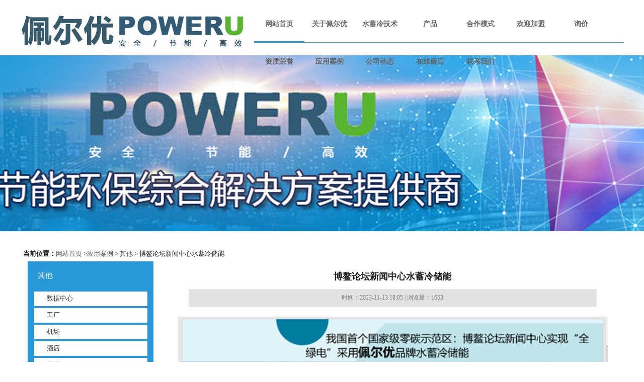

--- FILE ---
content_type: text/html; charset=utf-8
request_url: http://poweru-ny.cn/index.php?s=/article/detail/id/74.html
body_size: 2732
content:
<!DOCTYPE html PUBLIC "-//W3C//DTD XHTML 1.1//EN" "http://www.w3.org/TR/xhtml11/DTD/xhtml11.dtd">
<html xmlns="http://www.w3.org/1999/xhtml">
<head>
<meta http-equiv="Content-Type" content="text/html; charset=utf-8" />
<title>佩尔优节能</title>

<link rel="stylesheet" type="text/css" href="/Tpl/pc/css/screen.css" />
<link rel="stylesheet" type="text/css" href="/Tpl/pc/css/screen_blue.css" />

<script type="text/javascript" src="/Public/js/jquery-1.7.2.min.js"></script>
<script type="text/javascript" src="/Tpl/pc/js/FullFocus.js"></script>

<link href="/Public/css/user.css" rel="stylesheet">
</head>
<body class="screen blue">
<div id="head">
  <div id="globalHeader">
  <div class="w100">
  <div id="globalHeader_logo" ><img src="/Tpl/pc/images/logo.jpg" alt="" width="450" height="100" /></div>
  <link rel="stylesheet" type="text/css" href="/Tpl/pc/css/shu.css" />
<script language="javascript">
	jQuery(function($) {
	  $('.nav li').bind('mouseenter', function() {
			if($(this).children('.hide').attr("height1"))height1=$(this).children('.hide').attr("height1");
			else height1=$(this).children('.hide').css("height");
			$(this).children('.hide').attr("height1",height1);
		  $(this).children('.hide').stop().css({ "display": "block", "height": "0" }).animate({
    height: height1
  }, 300 );
		});
	 $('.nav li').bind('mouseleave', function() {
		  $(this).children('.hide').stop().slideUp("normal");
		});
	 $("#addli li:eq(0)").addClass("addlinres");
	 $("#addli li:eq(1)").addClass("addlinres");
	 $("#addli li:eq(2)").addClass("addlinres");
	 $("#addli1 li:eq(0)").addClass("addlinres");
	 $("#addli1 li:eq(1)").addClass("addlinres");
	 $("#addli1 li:eq(2)").addClass("addlinres");
	 $("#addli2 li:eq(0)").addClass("addlinres");
	 $("#addli2 li:eq(1)").addClass("addlinres");
	 $("#addli2 li:eq(2)").addClass("addlinres");
	 $("#addli3 li:eq(0)").addClass("addlinres");
	 $("#addli3 li:eq(1)").addClass("addlinres");
	 $("#addli3 li:eq(2)").addClass("addlinres");
	 $("#addli4 li:eq(0)").addClass("addlinres");
	 $("#addli4 li:eq(1)").addClass("addlinres");
	 $("#addli4 li:eq(2)").addClass("addlinres");
	});
	function aa(c){
		c.value="";	
	}
	function bb(c){
		if(c.value==""){
			c.value="请输入关键词";	
		}
	}
</script>
  <div id="globalHeader_nav">
	  <ul class="nav">
	  <span><a class="mainindex" href="/index.php?s=">网站首页</a></span>
      	<li class="column">
			<a href="/index.php?s=/article/lists/category/1.html">关于佩尔优</a>
			<dl class="son hide">
			<dd class="columnI">
			<a href="/index.php?s=/article/lists/category/22.html">总经理致辞</a>
			</dd><dd class="columnI">
			<a href="/index.php?s=/article/lists/category/23.html">佩尔优历史沿革</a>
			</dd><dd class="columnI">
			<a href="/index.php?s=/article/lists/category/24.html">佩尔优技术优势</a>
			</dd><dd class="columnI">
			<a href="/index.php?s=/article/lists/category/25.html">企业文化</a>
			</dd>			</dl>			</li><li class="column">
			<a href="/index.php?s=/article/lists/category/21.html">水蓄冷技术</a>
			<dl class="son hide">
			<dd class="columnI">
			<a href="/index.php?s=/article/lists/category/26.html">水蓄冷技术介绍</a>
			</dd><dd class="columnI">
			<a href="/index.php?s=/article/lists/category/27.html">国家鼓励政策</a>
			</dd><dd class="columnI">
			<a href="/index.php?s=/article/lists/category/28.html">水蓄冷节能换算</a>
			</dd><dd class="columnI">
			<a href="/index.php?s=/article/lists/category/29.html">相关电价优惠政策</a>
			</dd>			</dl>			</li><li class="column">
			<a href="/index.php?s=/article/lists/category/19.html">产品</a>
						</li><li class="column">
			<a href="/index.php?s=/article/lists/category/16.html">合作模式</a>
						</li><li class="column">
			<a href="/index.php?s=/article/lists/category/17.html">欢迎加盟</a>
						</li><li class="column">
			<a href="/index.php?s=/article/lists/category/18.html">询价</a>
						</li><li class="column">
			<a href="/index.php?s=/article/lists/category/20.html">资质荣誉</a>
						</li><li class="column">
			<a href="/index.php?s=/article/lists/category/2.html">应用案例</a>
			<dl class="son hide">
			<dd class="columnI">
			<a href="/index.php?s=/article/lists/category/3.html">数据中心</a>
			</dd><dd class="columnI">
			<a href="/index.php?s=/article/lists/category/4.html">工厂</a>
			</dd><dd class="columnI">
			<a href="/index.php?s=/article/lists/category/5.html">机场</a>
			</dd><dd class="columnI">
			<a href="/index.php?s=/article/lists/category/6.html">酒店</a>
			</dd><dd class="columnI">
			<a href="/index.php?s=/article/lists/category/7.html">医院</a>
			</dd><dd class="columnI">
			<a href="/index.php?s=/article/lists/category/8.html">其他</a>
			</dd>			</dl>			</li><li class="column">
			<a href="/index.php?s=/article/lists/category/10.html">公司动态</a>
						</li><li class="column">
			<a href="?s=/Extend/guestbook">在线留言</a>
						</li><li class="column">
			<a href="/index.php?s=/article/lists/category/12.html">联系我们</a>
						</li>	  </ul>
  </div>  
  </div>
  </div>
   <div style="clear:both;height:0px"></div> 
    <!-- 幻灯 start-->
 <div id="globalHeader_ad" class="margin_5"> 
   <script type="text/javascript" src="/Tpl/pc/js/jquery-1.8.0.min.js"></script>
  <script type="text/javascript" src="/Tpl/pc/js/jquery.jslides.js"></script>
  <div id="full-screen-slider">
	<ul id="slides">
        <li style="background:url('/Uploads/Picture/2019-10/5da7e279569b1.jpg') no-repeat center"></li>
	</ul>
  </div>
</div>
  <!-- 幻灯 end--> 
  <div style="clear:both;"></div> 
   
</div>
<div class="main_box">
<div class="main">
<div class="crumbNav margin_5">
    <h2 class="floatL">当前位置：</h2>
   <a href="/index.php?s=/">网站首页</a> ><a href="/index.php?s=/article/lists/category/2.html">应用案例</a>  &gt;  <a href="/index.php?s=/article/lists/category/8.html">其他</a>  &gt;  博鳌论坛新闻中心水蓄冷储能</div>
  <div class="W30">
  <div id="include_article_son_txtli" class="color">
 <div class="small_title color">
		<h2>其他</h2>
  </div>
  <div class="content">
    <div class="txtli">
      <ul>
        <li><a href="/index.php?s=/article/lists/category/3.html">数据中心</a></li><li><a href="/index.php?s=/article/lists/category/4.html">工厂</a></li><li><a href="/index.php?s=/article/lists/category/5.html">机场</a></li><li><a href="/index.php?s=/article/lists/category/6.html">酒店</a></li><li><a href="/index.php?s=/article/lists/category/7.html">医院</a></li><li><a href="/index.php?s=/article/lists/category/8.html">其他</a></li>		      </ul>
    </div>
  </div>
</div>

<div id="inlcude_contact_p">
 <div class="small_title color">
		<h2>联系我们</h2>
  </div>
  <div class="content">
      <p></p>
  </div>
</div>
</div>
  <div class="W70">
    <div class="blocks skins margin_5" id="ArticleContent">
      <div class="titles">
        <h1>博鳌论坛新闻中心水蓄冷储能</h1>
        <div><span class="pubdate">时间：2023-11-13 18:05 | 浏览量：1653 </span></div>
      </div>
      <div class="contents">
      <img style="width:100%" alt="[:title]" src="/Uploads/Picture/2023-11/6551f4de2dc1a1425.png" >
        
         <div style=" background:#e2e2e2; padding:0px 0px 0px 15px;">详细介绍</div>
                
        <div class="page">
        </div>
        
      </div>

    </div>	 
  </div>
  <div style="clear:both;height:0px"></div> 
</div>
</div>
<div style="clear:both;height:0px"></div> 
<div id="globalFooter" class="color_two">
    <div id="globalFooter_copyright">
      <a href="/index.php?s=">网站首页</a>
      |<a class="mainindex" href="/index.php?s=/article/lists/category/1.html">关于佩尔优</a>|<a class="mainindex" href="/index.php?s=/article/lists/category/21.html">水蓄冷技术</a>|<a class="mainindex" href="/index.php?s=/article/lists/category/19.html">产品</a>|<a class="mainindex" href="/index.php?s=/article/lists/category/16.html">合作模式</a>|<a class="mainindex" href="/index.php?s=/article/lists/category/17.html">欢迎加盟</a>|<a class="mainindex" href="/index.php?s=/article/lists/category/18.html">询价</a>|<a class="mainindex" href="/index.php?s=/article/lists/category/20.html">资质荣誉</a>|<a class="mainindex" href="/index.php?s=/article/lists/category/2.html">应用案例</a>|<a class="mainindex" href="/index.php?s=/article/lists/category/10.html">公司动态</a>|<a class="mainindex" href="/index.php?s=/Article/detail/s/%2FExtend%2Fguestbook.html">在线留言</a>|<a class="mainindex" href="/index.php?s=/article/lists/category/12.html">联系我们</a>
      <br/>
      联系人：刘经理 电话： 13307832513   地址：广西桂林市七星区毅峰南路16号 
      <br/>
      Copyright © 2018 佩尔优节能
      <a href="https://beian.miit.gov.cn/" target="_blank">桂ICP备19000119号-1</a>
      <a href="http://www.gxbaidu.net/" target="_blank">集翔网大提供技术支持</a>
      <br/>
      <a target="_blank" href="http://www.beian.gov.cn/portal/registerSystemInfo?recordcode=45030502000493" style="display:inline-block;text-decoration:none;height:20px;line-height:20px;">
          <img src="/Public/images/gongan.png" style="float:left;"/>桂公网安备 45030502000493号
      </a>
    </div>
</div>


</body>
</html>

--- FILE ---
content_type: text/css
request_url: http://poweru-ny.cn/Tpl/pc/css/screen.css
body_size: 4971
content:
@charset "utf-8";
.clear{clear:both}
.fl{float:left}
/* ========== 重置 ==========  */
.screen, .screen span, .screen h1, .screen h2, .screen h3, .screen h4, .screen h5, .screen h6, .screen hr, .screen b, .screen i, .screen em, .screen strong, .screen big, .screen small, .screen sup, .screen sub, .screen bdo, .screen pre, .screen code, .screen tt, .screen kbd, .screen var, .screen dfn, .screen samp, .screen acronym, .screen abbr, .screen address, .screen blockquote, .screen q, .screen cite, .screen ins, .screen del, .screen label, .screen p, .screen a, .screen ul, .screen ol, .screen li, .screen dl, .screen dt, .screen dd, .screen img, .screen fieldset, .screen form, .screen label, .screen legend{
	margin:0px;
	padding:0px;
	border:0px;
	outline:0;
	font-size:100%;
	vertical-align:baseline;
	background:transparent;
}
.screen div {
	padding:0px;
	border:0px;
	outline:0;
	font-size:100%;
	vertical-align:baseline;
	background:transparent;
}
.screen blockquote, .screen q {
	quotes: none;
}
.screen blockquote:before, .screen blockquote:after, .screen q:before, .screen q:after {
	content: '';
	content: none;
}
.screen body, .screen div, .screen caption, .screen th, .screen td, .screen form, .screen input, .screen select, .screen textarea {
	font-size:small;
	color: #202020;
}
.screen h1 {
	font-size:large;
}
.screen h2, .screen h3, .screen h4, .screen h5, .screen h6 {
	font-size:small;
}
.screen table {
	width:100%;
	border-collapse: collapse;
	border-spacing: 0;
}
.screen ul {
	list-style-type:none;
}
.screen ol li {
	margin-left:22px;
	list-style-type: decimal;
}
.screen em {
	font-style:normal;
	color:#F00;
	vertical-align:baseline;
	font-weight:normal;
}
.screen strong {
	vertical-align:baseline;
}
.screen small {
	font-size:x-small;
	font-style:normal;
	color:#006666;
	margin-left:2px;
}
.screen sup {
	font-size:x-small;
	font-style:normal;
	color:#006666;
	margin-left:2px;
}
.screen sub {
	font-size:x-small;
	font-style:normal;
	color:#006666;
	margin-left:2px;
}
.screen pre {
	font-size:small;
}
.screen code {
	font-size:small;
	border:1px solid #5B86B9;
	background-color:#FFFFF8;
	display:block;
	overflow:auto;
}
.screen abbr {
	color:#099;
}
.screen address {
	display:inline;
	font-size:small;
	font-style:normal;
	color:#090;
}
.screen blockquote {
	color:#66C;
}
.screen q {
	display:inline;
	font-size:small;
	font-style:normal;
	color:#F60;
}
.screen cite {
	display:inline;
	font-size:small;
	font-style:normal;
	color:#A5B2BD;
}
.screen cite a {
	display:inline;
	font-size:small;
	font-style:normal;
	color:#A5B2BD;
	text-decoration:none;
}
.screen label {
	white-space:nowrap;
}
.screen fieldset {
	border:1px solid #68A54C;
}
.screen legend {
	color:#68A54C;
	padding:5px;
	margin:10px;
}
/* ========== 字体大小 ========== */
.screen .f10px {
	font-size:10px;
}
.screen .f11px {
	font-size:11px;
}
.screen .f12px {
	font-size:12px;
}
.screen .f13px {
	font-size:13px;
}
.screen .f14px {
	font-size:14px;
}
.screen .f16px {
	font-size:16px;
}
.screen .f18px {
	font-size:18px;
}
.screen .f24px {
	font-size:24px;
}
/* ========== 行高 ========== */
.screen .lh160 {
	line-height:160%;
}
.screen .lh180 {
	line-height:180%
}
.screen .lh200 {
	line-height:200%;
}
/* ========== 边界 ========== */
.screen .margin_1 {
	margin:1px;
}
.screen .margin_lr_1 {
	margin-left:1px;
	margin-right:1px;
}
.screen .margin_tb_1 {
	margin-top:1px;
	margin-bottom:1px;
}
.screen .margin_top_1 {
	margin-top:1px;
}
.screen .margin_right_1 {
	margin-right:1px;
}
.screen .margin_bottom_1 {
	margin-bottom:1px;
}
.screen .margin_left_1 {
	margin-left:1px;
}
.screen .margin_2 {
	margin:2px;
}
.screen .margin_lr_2 {
	margin-left:2px;
	margin-right:2px;
}
.screen .margin_tb_2 {
	margin-top:2px;
	margin-bottom:2px;
}
.screen .margin_top_2 {
	margin-top:2px;
}
.screen .margin_right_2 {
	margin-right:2px;
}
.screen .margin_bottom_2 {
	margin-bottom:2px;
}
.screen .margin_left_2 {
	margin-left:2px;
}
.screen .margin_3 {
	margin:3px;
}
.screen .margin_lr_3 {
	margin-left:3px;
	margin-right:3px;
}
.screen .margin_tb_3 {
	margin-top:3px;
	margin-bottom:3px;
}
.screen .margin_top_3 {
	margin-top:3px;
}
.screen .margin_right_3 {
	margin-right:3px;
}
.screen .margin_bottom_3 {
	margin-bottom:3px;
}
.screen .margin_left_3 {
	margin-left:3px;
}
.screen .margin_4 {
	margin:4px;
}
.screen .margin_lr_4 {
	margin-left:4px;
	margin-right:4px;
}
.screen .margin_tb_4 {
	margin-top:4px;
	margin-bottom:4px;
}
.screen .margin_top_4 {
	margin-top:4px;
}
.screen .margin_right_4 {
	margin-right:4px;
}
.screen .margin_bottom_4 {
	margin-bottom:4px;
}
.screen .margin_left_4 {
	margin-left:4px;
}
.screen .margin_5 {
	margin:5px;
}
.screen .margin_lr_5 {
	margin-left:5px;
	margin-right:5px;
}
.screen .margin_tb_5 {
	margin-top:5px;
	margin-bottom:5px;
}
.screen .margin_top_5 {
	margin-top:5px;
}
.screen .margin_right_5 {
	margin-right:5px;
}
.screen .margin_bottom_5 {
	margin-bottom:5px;
}
.screen .margin_left_5 {
	margin-left:5px;
}
.screen .margin_10 {
	margin:10px;
}
.screen .margin_lr_10 {
	margin-left:10px;
	margin-right:10px;
}
.screen .margin_tb_10 {
	margin-top:10px;
	margin-bottom:10px;
}
.screen .margin_top_10 {
	margin-top:10px;
}
.screen .margin_right_10 {
	margin-right:10px;
}
.screen .margin_bottom_10 {
	margin-bottom:10px;
}
.screen .margin_left_10 {
	margin-left:10px;
}
.screen .margin_20 {
	margin:20px;
}
.screen .margin_lr_20 {
	margin-left:20px;
	margin-right:20px;
}
.screen .margin_tb_20 {
	margin-top:20px;
	margin-bottom:20px;
}
.screen .margin_top_20 {
	margin-top:20px;
}
.screen .margin_right_20 {
	margin-right:20px;
}
.screen .margin_bottom_20 {
	margin-bottom:20px;
}
.screen .margin_left_20 {
	margin-left:20px;
}
.screen .margin_100 {
	margin:100px;
}
.screen .margin_top_100 {
	margin-top:100px;
}
.screen .margin_right_100 {
	margin-right:100px;
}
.screen .margin_bottom_100 {
	margin-bottom:100px;
}
.screen .margin_left_100 {
	margin-left:100px;
}
/* ========== 填充 ========== */
.screen .padding_1 {
	padding:1px;
}
.screen .padding_lr_1 {
	padding-left:1px;
	padding-right:1px;
}
.screen .padding_tb_1 {
	padding-top:1px;
	padding-bottom:1px;
}
.screen .padding_top_1 {
	padding-top:1px;
}
.screen .padding_right_1 {
	padding-right:1px;
}
.screen .padding_bottom_1 {
	padding-bottom:1px;
}
.screen .padding_left_1 {
	padding-left:1px;
}
.screen .padding_2 {
	padding:2px;
}
.screen .padding_lr_2 {
	padding-left:2px;
	padding-right:2px;
}
.screen .padding_tb_2 {
	padding-top:2px;
	padding-bottom:2px;
}
.screen .padding_top_2 {
	padding-top:2px;
}
.screen .padding_right_2 {
	padding-right:2px;
}
.screen .padding_bottom_2 {
	padding-bottom:2px;
}
.screen .padding_left_2 {
	padding-left:2px;
}
.screen .padding_3 {
	padding:3px;
}
.screen .padding_lr_3 {
	padding-left:3px;
	padding-right:3px;
}
.screen .padding_tb_3 {
	padding-top:3px;
	padding-bottom:3px;
}
.screen .padding_top_3 {
	padding-top:3px;
}
.screen .padding_right_3 {
	padding-right:3px;
}
.screen .padding_bottom_3 {
	padding-bottom:3px;
}
.screen .padding_left_3 {
	padding-left:3px;
}
.screen .padding_4 {
	padding:4px;
}
.screen .padding_lr_4 {
	padding-left:4px;
	padding-right:4px;
}
.screen .padding_tb_4 {
	padding-top:4px;
	padding-bottom:4px;
}
.screen .padding_top_4 {
	padding-top:4px;
}
.screen .padding_right_4 {
	padding-right:4px;
}
.screen .padding_bottom_4 {
	padding-bottom:4px;
}
.screen .padding_left_4 {
	padding-left:4px;
}
.screen .padding_5 {
	padding:5px;
}
.screen .padding_lr_5 {
	padding-left:5px;
	padding-right:5px;
}
.screen .padding_tb_5 {
	padding-top:5px;
	padding-bottom:5px;
}
.screen .padding_top_5 {
	padding-top:5px;
}
.screen .padding_right_5 {
	padding-right:5px;
}
.screen .padding_bottom_5 {
	padding-bottom:5px;
}
.screen .padding_left_5 {
	padding-left:5px;
}
.screen .padding_10 {
	padding:10px;
}
.screen .padding_lr_10 {
	padding-left:10px;
	padding-right:10px;
}
.screen .padding_tb_10 {
	padding-top:10px;
	padding-bottom:10px;
}
.screen .padding_top_10 {
	padding-top:10px;
}
.screen .padding_right_10 {
	padding-right:10px;
}
.screen .padding_bottom_10 {
	padding-bottom:10px;
}
.screen .padding_left_10 {
	padding-left:10px;
}
.screen .padding_20 {
	padding:20px;
}
.screen .padding_lr_20 {
	padding-left:20px;
	padding-right:20px;
}
.screen .padding_tb_20 {
	padding-top:20px;
	padding-bottom:20px;
}
.screen .padding_top_20 {
	padding-top:20px;
}
.screen .padding_right_20 {
	padding-right:20px;
}
.screen .padding_bottom_20 {
	padding-bottom:20px;
}
.screen .padding_left_20 {
	padding-left:20px;
}
/* 列 */
.screen .li_2Row, .screen .li_3Row, .screen .li_4Row {
	_height:100%;
}
.screen .li_2Row li {
	display:inline-block;
	float:left;
	width:49.99%;
}
.screen .li_3Row li {
	display:inline-block;
	float:left;
	width:33.33%;
}
.screen .li_4Row li {
	display:inline-block;
	float:left;
	width:24.99%;
}
.screen .li_5Row li {
	display:inline-block;
	float:left;
	width:19.99%;
}
.screen .li_6Row li {
	display:inline-block;
	float:left;
	width:16.66%;
}
.screen .li_7Row li {
	display:inline-block;
	float:left;
	width:14.28%;
}
.screen .li_8Row li {
	display:inline-block;
	float:left;
	width:12.49%;
}
.screen .li_9Row li {
	display:inline-block;
	float:left;
	width:11.11%;
}
.screen .li_10Row li {
	display:inline-block;
	float:left;
	width:9.99%;
}
.screen .a_2Row, .screen .a_3Row, .screen .a_4Row {
	_height:100%;
}
.screen .a_2Row a {
	display:inline-block;
	float:left;
	width:49.99%;
}
.screen .a_3Row a {
	display:inline-block;
	float:left;
	width:33.33%;
}
.screen .a_4Row a {
	display:inline-block;
	float:left;
	width:24.99%;
}
/* 最小高度 */
.screen .h100 {
	min-height:100px;
	height:auto!important;
	height:100px;
}
.screen .h150 {
	min-height:150px;
	height:auto!important;
	height:150px;
}
.screen .h200 {
	min-height:200px;
	height:auto!important;
	height:200px;
}
.screen .h250 {
	min-height:250px;
	height:auto!important;
	height:250px;
}
.screen .h300 {
	min-height:300px;
	height:auto!important;
	height:300px;
}
.screen .h350 {
	min-height:350px;
	height:auto!important;
	height:350px;
}
.screen .h400 {
	min-height:400px;
	height:auto!important;
	height:400px;
}
.screen .h450 {
	min-height:450px;
	height:auto!important;
	height:450px;
}
.screen .h500 {
	min-height:500px;
	height:auto!important;
	height:500px;
}
/* 比例 */
.screen .W1, .screen .W2, .screen .W3, .screen .W4, .screen .W5, .screen .W6, .screen .W7, .screen .W8, .screen .W9, .screen .W10, .screen .W11, .screen .W12, .screen .W13, .screen .W14, .screen .W15, .screen .W16, .screen .W17, .screen .W18, .screen .W19, .screen .W20, .screen .W21, .screen .W22, .screen .W23, .screen .W24, .screen .W25, .screen .W26, .screen .W27, .screen .W28, .screen .W29, .screen .W30, .screen .W31, .screen .W32, .screen .W33, .screen .W34, .screen .W35, .screen .W36, .screen .W37, .screen .W38, .screen .W39, .screen .W40, .screen .W41, .screen .W42, .screen .W43, .screen .W44, .screen .W45, .screen .W46, .screen .W47, .screen .W48, .screen .W49, .screen .W50, .screen .W51, .screen .W52, .screen .W53, .screen .W54, .screen .W55, .screen .W56, .screen .W57, .screen .W58, .screen .W59, .screen .W60, .screen .W61, .screen .W62, .screen .W63, .screen .W64, .screen .W65, .screen .W66, .screen .W67, .screen .W68, .screen .W69, .screen .W70, .screen .W71, .screen .W72, .screen .W73, .screen .W74, .screen .W75, .screen .W76, .screen .W77, .screen .W78, .screen .W79, .screen .W80, .screen .W81, .screen .W82, .screen .W83, .screen .W84, .screen .W85, .screen .W86, .screen .W87, .screen .W88, .screen .W89, .screen .W90, .screen .W91, .screen .W92, .screen .W93, .screen .W94, .screen .W95, .screen .W96, .screen .W97, .screen .W98, .screen .W99 {
	display:inline-block;
	float:left;
}
.screen .W1 {
	width:0.99%;
}
.screen .W2 {
	width:1.99%;
}
.screen .W3 {
	width:2.99%;
}
.screen .W4 {
	width:3.99%;
}
.screen .W5 {
	width:4.99%;
}
.screen .W6 {
	width:5.99%;
}
.screen .W7 {
	width:6.99%;
}
.screen .W8 {
	width:7.99%;
}
.screen .W9 {
	width:8.99%;
}
.screen .W10 {
	width:9.99%;
}
.screen .W11 {
	width:10.99%;
}
.screen .W12 {
	width:11.99%;
}
.screen .W13 {
	width:12.99%;
}
.screen .W14 {
	width:13.99%;
}
.screen .W15 {
	width:14.99%;
}
.screen .W16 {
	width:15.99%;
}
.screen .W17 {
	width:16.99%;
}
.screen .W18 {
	width:17.99%;
}
.screen .W19 {
	width:18.99%;
}
.screen .W20 {
	width:19.99%;
}
.screen .W21 {
	width:20.99%;
}
.screen .W22 {
	width:21.99%;
}
.screen .W23 {
	width:22.99%;
}
.screen .W24 {
	width:23.99%;
}
.screen .W25 {
	width:24.99%;
}
.screen .W26 {
	width:25.99%;
}
.screen .W27 {
	width:26.99%;
}
.screen .W28 {
	width:27.99%;
}
.screen .W29 {
	width:28.99%;
}
.screen .W30 {
	width:29.99%;
}
.screen .W31 {
	width:30.99%;
}
.screen .W32 {
	width:31.99%;
}
.screen .W33 {
	width:32.99%;
}
.screen .W34 {
	width:33.99%;
}
.screen .W35 {
	width:34.99%;
}
.screen .W36 {
	width:35.99%;
}
.screen .W37 {
	width:36.99%;
}
.screen .W38 {
	width:37.99%;
}
.screen .W39 {
	width:38.99%;
}
.screen .W40 {
	width:39.99%;
}
.screen .W41 {
	width:40.99%;
}
.screen .W42 {
	width:41.99%;
}
.screen .W43 {
	width:42.99%;
}
.screen .W44 {
	width:43.99%;
}
.screen .W45 {
	width:44.99%;
}
.screen .W46 {
	width:45.99%;
}
.screen .W47 {
	width:46.99%;
}
.screen .W48 {
	width:47.99%;
}
.screen .W49 {
	width:48.99%;
}
.screen .W50 {
	width:49.99%;
}
.screen .W51 {
	width:50.99%;
}
.screen .W52 {
	width:51.99%;
}
.screen .W53 {
	width:52.99%;
}
.screen .W54 {
	width:53.99%;
}
.screen .W55 {
	width:54.99%;
}
.screen .W56 {
	width:55.99%;
}
.screen .W57 {
	width:56.99%;
}
.screen .W58 {
	width:57.99%;
}
.screen .W59 {
	width:58.99%;
}
.screen .W60 {
	width:59.99%;
}
.screen .W61 {
	width:60.99%;
}
.screen .W62 {
	width:61.99%;
}
.screen .W63 {
	width:62.99%;
}
.screen .W64 {
	width:63.99%;
}
.screen .W65 {
	width:64.99%;
}
.screen .W66 {
	width:65.99%;
}
.screen .W67 {
	width:66.99%;
}
.screen .W68 {
	width:67.99%;
}
.screen .W69 {
	width:68.99%;
}
.screen .W70 {
	width:69.99%;
}
.screen .W71 {
	width:70.99%;
}
.screen .W72 {
	width:71.99%;
}
.screen .W73 {
	width:72.99%;
}
.screen .W74 {
	width:73.99%;
}
.screen .W75 {
	width:74.99%;
}
.screen .W76 {
	width:75.99%;
}
.screen .W77 {
	width:76.99%;
}
.screen .W78 {
	width:77.99%;
}
.screen .W79 {
	width:78.99%;
}
.screen .W80 {
	width:79.99%;
}
.screen .W81 {
	width:80.99%;
}
.screen .W82 {
	width:81.99%;
}
.screen .W83 {
	width:82.99%;
}
.screen .W84 {
	width:83.99%;
}
.screen .W85 {
	width:84.99%;
}
.screen .W86 {
	width:85.99%;
}
.screen .W87 {
	width:86.99%;
}
.screen .W88 {
	width:87.99%;
}
.screen .W89 {
	width:88.99%;
}
.screen .W99 {
	width:89.99%;
}
.screen .W91 {
	width:90.99%;
}
.screen .W92 {
	width:91.99%;
}
.screen .W93 {
	width:92.99%;
}
.screen .W94 {
	width:93.99%;
}
.screen .W95 {
	width:94.99%;
}
.screen .W96 {
	width:95.99%;
}
.screen .W97 {
	width:96.99%;
}
.screen .W98 {
	width:97.99%;
}
.screen .W99 {
	width:98.99%;
}
.screen .W100 {
	width:100%;
}
/* 清除浮动 */
.screen .clearF {
	clear:both;
	_height:100%;
}
.screen .clearL {
	clear:left;
}
.screen .clearR {
	clear:right;
}
.screen .floatR {
	float:right;
	display:inline;
}
.screen .floatL {
	float:left;
	display:inline;
}
.screen .tl {
	text-align:left;
}
.screen .tc {
	text-align:center;
}
.screen .tr {
	text-align:right;
}
.screen .hide {
	display:none;
}
.screen .div {
	display:block;
}
/* CSS Document */

.screen .pa a {
	white-space:nowrap;
}
.screen .dl dt {
	font-weight:bold;
	display:block;
}
.screen .dl dd {
	display:block;
}
.screen .img {
	text-align:center;
	display:block;
}
.screen .img img {
	display:block;
}
.screen .img:hover {
	text-decoration:none;
}
/* 圆角 */
.screen .radius_top {
	-moz-border-radius-topleft: 3px;
	-webkit-border-radius-topleft: 3px;
	-moz-border-radius-topright: 3px;
	-webkit-border-radius-topright: 3px;
}
.screen .radius_bottom {
	-moz-border-radius-bottomleft: 3px;
	-webkit-border-radius-bottomleft: 3px;
	-moz-border-radius-bottomright: 3px;
	-webkit-border-radius-bottomright: 3px;
}
.screen .radius {
	-moz-border-radius: 5px;
	-webkit-border-radius: 5px;
}
/* ========== 扩展 ==========  */
.screen .a_tip {
	position:relative;
	z-index:1;
	border-bottom-width:1px;
	border-bottom-style:dotted;
	border-bottom-color:#666666;
	text-decoration:none;
}
.screen .a_tip:hover {
	z-index:2;
	background:none;
}
.screen .a_tip span {
	display:none;
}
.screen .a_tip:hover span {
	display:block;
	position:absolute;
	width:250px;
	border:1px solid #000;
	background-color:#FFFFEC;
	padding:3px 5px;
	color:#000000;
	text-decoration:none;
	font-weight:normal;
	left: 0px;
}
.screen .helptip {
	cursor:help;
}
/* 广告展示 */
.screen .box_ad {
	overflow:auto;
	text-align:center;
}
/* 醒目公告*/
.screen .box_notice {
	border:1px solid #fed1a4;
	background-color:#FFF8EE;
	margin:5px;
	padding:5px;
}
/* 提示信息 */
.screen .box_message {
	border:1px solid #8fafd3;
	background-color:#F0F5FB;
	margin:5px;
	padding:5px;
}
/* 功能说明 */
.screen .box_function {
	border:1px solid #D3D39A;
	background-color:#FEFFEE;
	margin:5px;
	padding:5px;
}
/* 表单提示 */
.screen .input_help {
	border:1px solid #EAEAEA;
	background-color:#F2F2F2;
	padding:1px;
}
.screen .input_clue {
	border:1px solid #77C9FF;
	background-color:#D9F0FF;
	padding:1px;
}
.screen .input_check {
	border:1px solid #99CC00;
	background-color:#F1FFDD;
	padding:1px;
}
.screen .input_error {
	border:1px solid #FF6262;
	background-color:#FFE6E6;
	padding:1px;
}
/* ========== 表单元素 ==========  */
/* 按钮 */
.screen .button {
}
/* 文本字段 */
.screen .textfield {
}
/* 文本区域 */
.screen .textarea {
}
/* 复选框 */
.screen .checkbox {
}
/* 复选框组 */
.screen .CheckboxGroup {
}
/* 单选按钮 */
.screen .radio {
}
/* 单选按钮组 */
.screen .RadioGroup {
}
/* 列表/菜单 */
.screen .selectList {
}
/* 跳转菜单 */
.screen .select {
}
/* 图像域 */
.screen .imageField {
}
/* 文件域 */
.screen .fileField {
}
/* ========== 分页 ==========  */
.screen .pages {
	text-align:center;
	font-size:small;
}
.screen .pages a {
	background-color:#F3F3F5;
	display:inline-block;
	padding:2px 6px;
}
.screen .pages a:hover {
	border:1px solid #666;
	padding:1px 5px;
	text-decoration:none;
}
.screen .pages strong {
	font-weight:bold;
	background-color:#F3F3F5;
	display:inline-block;
	padding:2px 6px;
	color:#1176BB;
}
.screen .pages .current {
	background-color:#333;
	display:inline-block;
	padding:2px 6px;
	color:#FFFFFF;
}
/* ========== 面包屑导航 ==========  */
.screen .crumbNav {
	border: 1px solid #EAEAEA;
	padding:5px;
}
.screen .crumbNav ul {
	display:inline;
}
.screen .crumbNav li {
	display:inline;
}
/* ========== 背景 ==========  */
.screen .bg0, .screen .bg {
	background-color:#FFF;
}
.screen .bg1 {
	background-color:#FAFAFA;
}
.screen .bg2 {
	background-color:#F6F6F6;
}
.screen .bg3 {
	background-color:#EAEAEA;
}
/* ========== 边框 ==========  */
.screen .border {
	border:1px solid #EAEAEA;
}
.screen .border_top {
	border-top:1px solid #EAEAEA;
}
.screen .border_bottom {
	border-bottom:1px solid #EAEAEA;
}
.screen .border_left {
	border-left:1px solid #EAEAEA;
}
.screen .border_right {
	border-right:1px solid #EAEAEA;
}
.screen .border_dotted {
	border:1px dotted #EAEAEA;
}
.screen .border_top_dotted {
	border-top: 1px dotted #EAEAEA;
}
.screen .border_bottom_dotted {
	border-bottom:1px dotted #EAEAEA;
}
.screen .border_left_dotted {
	border-left:1px dotted #EAEAEA;
}
.screen .border_right_dotted {
	border-right:1px dotted #EAEAEA;
}
.screen .border_dashed {
	border:1px dashed #EAEAEA;
}
.screen .border_top_dashed {
	border-top: 1px dashed #EAEAEA;
}
.screen .border_bottom_dashed {
	border-bottom:1px dashed #EAEAEA;
}
.screen .border_left_dashed {
	border-left:1px dashed #EAEAEA;
}
.screen .border_right_dashed {
	border-right:1px dashed #EAEAEA;
}
/* 表格 */
.screen .table table {
	border-right-width:1px;
	border-bottom-width:1px;
	border-right-style:solid;
	border-bottom-style:solid;
	border-right-color:#EAEAEA;
	border-bottom-color:#EAEAEA;
}
.screen .table table caption {
	padding:5px;
	background-color:#F6F6F6;
}
.screen .table table th {
	border-top-width:1px;
	border-left-width:1px;
	border-top-style:solid;
	border-left-style:solid;
	border-top-color:#EAEAEA;
	border-left-color:#EAEAEA;
	background-color:#FAFAFA;
	vertical-align:top;
	padding:5px;
	font-weight: normal;
	color: #202020;
	white-space:nowrap;
}
.screen .table table td {
	border-top-width:1px;
	border-left-width:1px;
	border-top-style:solid;
	border-left-style:solid;
	border-top-color:#EAEAEA;
	border-left-color:#EAEAEA;
	vertical-align:top;
	padding:5px;
}
/* 示例样式 */
/* ------------------------------------------------------------------ */
.screen .title, .screen .titles, .screen .content, .screen .contents {
	_height:100%;
}
.screen .blocks {
	border: 1px solid #EAEAEA;
	background-color: #FFF;
}
.screen .blocks .titles {
	border: 1px solid #EAEAEA;
}
.screen .blocks .titles h1 {
	padding:5px;
}
.screen .blocks .titles div, .screen .blocks .titles span {
	padding:5px;
}
.screen .blocks .contents {
	border: 1px solid #EAEAEA;
}
/* ------------------------------------------------------------------ */
.screen .block {
	border: 1px solid #EAEAEA;	
}
.screen .block .title {
	border: 1px solid #EAEAEA;
}
.screen .block .title h2 {
	float:left;
	display:inline;
	padding:5px;
}
.screen .block .title span {
	float:right;
	display:inline;
	padding:5px;
}
.screen .block .title ul li {
	float:left;
	border: 1px solid #FFF;
}
.screen .block .title ul li a {
	color: #912424;
	text-decoration: none;
	white-space:nowrap;
	display:inline-block;
	float:left;
	padding:5px;
}
.screen .block .title ul .current, .screen .block .title ul li:hover {
	border: 1px solid #EAEAEA;
	font-weight: bold;
}
.screen .block .content {
	border: 1px solid #EAEAEA;
}
/* ========== 全局页眉区／全局页脚区 ==========  */
.screen #globalHeader, .screen #globalFooter {
	margin-left:auto;
	margin-right:auto;
	border: 1px solid #EAEAEA;
	padding:5px;
}
.screen #globalHeader_link, .screen #globalHeader_fav, .screen #globalHeader_logo, .screen #globalHeader_login, .screen #globalHeader_top, .screen #globalHeader_topics, .screen #globalHeader_search, .screen #globalHeader_nav, .screen #globalFooter_nav, .screen #globalFooter_copyright {
	border: 1px solid #EAEAEA;
	padding:5px;
}
/* ========== 页眉区／页脚区 ==========  */
/* 页眉 */
.screen #header, .screen #footer {
	width:960px;
	margin-left:auto;
	margin-right:auto;
	border: 1px solid #EAEAEA;
	padding:5px;
}
.screen #header_nav, .screen #header_search, .screen #header_crumbNav, .screen #footer_nav, .screen #footer_copyright {
	border: 1px solid #EAEAEA;
	padding:5px;
}
/* ========== 主页区 ========== */
.screen .main {
	width:960px;
	margin-left:auto;
	margin-right:auto;
	border: 1px solid #EAEAEA;
	padding:5px;
}
/* ========== 列表页 ========== */
.screen #pageList_time, .screen #pageList_area, .screen #pageList_industry, .screen #pageList_market_type, .screen #pageList_list, .screen #pageList_page, .screen #PageNav, .screen #PageFooter {
	border:1px solid #EAEAEA;
	padding:5px;
}
/* ========== 内容页 ========== */
.screen #pageContent_crumbNav_area, .screen #pageContent_crumbNav_industry, .screen #pageContent {
	border:1px solid #EAEAEA;
	padding:5px;
}

--- FILE ---
content_type: text/css
request_url: http://poweru-ny.cn/Tpl/pc/css/screen_blue.css
body_size: 3391
content:
@charset "utf-8";
.blue {
	padding:0px;
	margin:0px;
	font-size: 13px;
	line-height: 25px;
	color:#515151;
	text-align: left;
	background:#fff;
}
.blue .main_box{
	width:100%;
	margin:0px auto;
	padding:0px;
	}
.blue .neirong, .blue #head{
	margin:0px;
	padding:0px;
	border:none;
}
.blue #globalHeader{
	width:100%;
	height:110px;
	padding:0px;
	border:none;
	margin:0px auto;
}
.blue .w100{
	width:1200px;
	padding:0px;
	margin:0px auto;
	border:none;
}
.blue .fu_top{
	width:100%;
	height:130px;
	padding:0px;
	margin:0px;
	border:none;
	background: url(../images/bg.png) repeat;
	position: absolute;
	z-index:999;
}

.blue #globalHeader_logo{
	width:450px;
	height:100px;
	padding:10px 0px 0px 0px;
	float:left;
	margin:0px;
	border:none;
	overflow:hidden;
}
.blue #globalHeader_ad{
	width:100%;
	height:350px;
	padding:0px;
	margin:0px auto;
	border:none;
}
.blue .main div{
	overflow:hidden;
}
.blue .main {
	width:1200px;
	padding:0px;
	margin:30px auto 0px auto;
	border:none;
}
.blue .index_title{
	width:1200px;
	margin:30px auto 0px auto;
	padding:0px;
	border:none;
	overflow:hidden;
}
.blue .index_title .left{
	width:200px;
	float:left;
}
.blue .index_title .right{
	width:200px;
	padding:20px 5px 0px 0px;
	height:32px;
	float:right;
}
.blue .index_title h2{
	width:100%;
	height:40px;
	margin:0px;
	float:left;
	padding:0px;
	font-family:"微软雅黑";
	font-size: 22px;
	line-height: 40px;
	color: #13b2ff;
	font-weight: 500;
	text-align:left;
	overflow:hidden;
}
.blue .index_title h3{
	width:100%;
	height:22px;
	padding:0px;
	float:left;
	font-family:"微软雅黑";
	font-size: 18px;
	line-height: 22px;
	color: #8f8b8c;
	font-weight: 500;
	text-align:left;
	overflow:hidden;
}

.blue .js_title{
	width:100%;
	margin:30px auto 0px auto;
	padding:0px;
	border:none;
	background: url(../images/js_title.jpg) repeat-x center;
	overflow:hidden;
}
.blue .js_title h2{
	width:120px;
	height:40px;
	margin:0px auto;
	padding:0px;
	font-family:"微软雅黑";
	font-size: 22px;
	line-height: 40px;
	color: #fff;
	font-weight: 500;
	text-align:center;
	background:#2898d8;
	overflow:hidden;
}
.blue .js_title h3{
	width:120px;
	height:22px;
	padding:0px;
	margin:0px auto;
	font-family:"微软雅黑";
	font-size: 18px;
	line-height: 22px;
	color: #fff;
	font-weight: 500;
	text-align:center;
	background:#2898d8;
	overflow:hidden;
}
.blue .W30 .title, .blue .small_title{
	height:40px;
	margin:0px auto;
	padding:0px;
	border: none;
	overflow:hidden;
}
.blue .W30 .title h2, .blue .small_title h2{
	height:40px;
	padding:0px 0px 0px 20px;
	margin:0px;
	float:left;
	border:none;
	font-family:"微软雅黑";
	font-size: 15px;
	line-height: 40px;
	color: #fff;
	font-weight: 400;
	text-align:left;
}
.blue .W30 .title span,  .blue .small_title span{
	min-width:50px;
	_width:50px;
	height:25px;
	padding:5px 10px 5px 0px;
	float:right;
	margin:0px;
	text-align:right;
}
.blue .W70 .title, .blue .big_title{
	width:100%;
	height:35px;
	padding:0px;
	margin:0px auto;
	border:none;
	border-bottom: 1px solid #c9c9c9;
	overflow:hidden;
}
.blue .W70 .title h2, .blue .big_title h2{
	height:35px;
	padding:0px 0px 0px 10px;
	float:left;
	margin:0px;
	border:none;
	font-family:"微软雅黑";
	font-size: 16px;
	line-height: 35px;
	color: #2e2e2e;
	font-weight: 400;
	text-align:left;
}
.blue .W70 .title h1, .blue .big_title h1{
	width:5px;
	height:20px;
	padding:0px;
	float:left;
	margin:8px 5px 0px 5px;
	border:none;
	background:#a6a6a6;
}
.blue .W70 .title span,  .blue .big_title span{
	min-width:50px;
	_width:50px;
	height:35px;
	padding:5px 10px 0px 0px;
	float:right;
	margin:0px;
	text-align:right;
}
.blue .fenlei{
   width:1200px;
	padding:0px;
	margin:0px auto;
	padding:0px;
	text-align:center;  
	border: none;
	overflow:hidden;
}

.blue .fenlei .content{
   width:1500px;
	height:400px;
	padding:30px 0px 0px 0px;
	text-align:center;  
	border: none;
}
.blue .fenlei li{
	width:320px;
	height:400px;
	float:left;
	margin:0px 100px 0px 0px;
	font-family: "微软雅黑";
	font-size: 13px;
	line-height: 22px;
	font-weight:400;
	color: #a6a6a6;
	text-align:center;
	overflow:hidden;
	}
.blue .fenlei li img{
    width: 320px;
    height: 235px;
	margin-bottom:6px;
	display:block;
}

.blue .fenlei li span{
	padding:5px 0px 5px 0px;
	font-family: "微软雅黑";
	font-size: 16px;
	line-height: 35px;
	font-weight:600;
	color: #515151;
	text-align:center;
	display:block;
	}

.blue .fenlei li span a{
	font-family: "微软雅黑";
	font-size: 16px;
	line-height: 35px;
	font-weight:600;
	color: #515151;
	text-align:center;
}
.blue .fenlei li span a:hover{
	color: #f60;
	
}

.blue .jieshao{
	width:100%;
	height:450px;
	margin:30px auto 0px auto;
	padding:0px;
	border:none;
	
}
.blue .jieshao .content{
	width:1200px;
	height:400px;
	padding:40px 0px 10px 0px;
	margin:0px auto;
	border:none;
	
}
.blue .jieshao .content .left{
	width:532px;
	height:330px;
	padding:0px;
	float:left;
	margin:15px 0px 0px 0px;
	border: 1px solid #80cdf9;
}
.blue .jieshao .content .left img{
	width:532px;
	height:330px;

}
.blue .jieshao .content .right{
	width:645px;
	height:330px;
	padding:0px;
	float:right;
}
.blue .jieshao .content p{
	padding:10px 10px 20px 10px;
	font-size: 13px;
	line-height: 25px;
	color:#ffffff;
	text-align: left;
	text-indent:2em;
}
.blue .product{
	width:1200px;
	padding:0px;
	margin:50px auto 0px auto;
	border:none;
	overflow:hidden;
}
.blue .product .content{
	width:100%;
	height:360px;
	padding:20px 0px 0px 0px;
	margin:0px;
	display:block;
}
.blue .product li{
	width:262px;
	height:360px;
	padding:0px;
	float:left;
	margin:5px 15px 5px 5px;
	font-family:"微软雅黑";
	font-size:13px;
	color:#fff;
	text-align: center;
	line-height:20px;
	background:#2898d8;
	overflow:hidden;
}
.blue .product li a{
	font-family:"微软雅黑";
	font-size:16px;
	color:#fff;
	text-align: center;
	line-height:40px;
	font-weight:700;
}
.blue .product li a:hover{
	color:#f60;
}
.blue .product li img{
	width:260px;
	height:220px;
	border: 1px solid #2898d8;
	display:block;
}
.blue .product li p{
	padding:10px 10px 5px 15px;
	font-family:"微软雅黑";
	font-size:13px;
	color:#fff;
	text-align: center;
	line-height:20px;
}
.blue .news{
	width:560px;
	margin-top:20px;
	padding:0px;
	text-align: left;
	overflow:hidden;
}
.blue .news .content{
	width:560px;
	height:236px;
	padding:0px;
	margin:20px 0px 0px 0px;
	font-family:"微软雅黑";
	font-size: 13px;
	line-height: 25px;
	color: #fff;
	text-align:left;
	background:#2898d8;
}
.blue .news .content img{
	width:318px;
	height:236px;
	float:left;
	margin:0px 15px 0px 0px;
}
.blue .news .content p{
	padding:0px 10px 0px 15px;
	font-family:"微软雅黑";
	font-size: 14px;
	line-height: 25px;
	color: #fff;
	text-align:left;
}


.blue .products .content{
	width:100%;
	padding:0px;
	margin:0px auto;
	border:none;
}
.blue .products .content li{
	width:210px;
	padding:0px;
	float:left;
	margin:15px 0px 5px 10px;
	display:inline;
	font-size: 13px;
	line-height: 30px;
	color:#333;
	text-align:center;
	background:#e1e1e1;
	overflow:hidden;
}
.blue .products .content li p{
	height:30px;
	margin:0px;
	font-size: 13px;
	line-height: 30px;
	color:#333;
	text-align:center;
	display:block;
	overflow:hidden;
}
.blue .products .content li a{
	font-size: 13px;
	line-height: 30px;
	color:#333;
	text-align:center;
}
.blue .products li img{
	width:100%;
	height:150px;
	margin:0 auto;
	display:block;
}


.blue .W30{
	width:250px;
	padding:0px;
	float:left;
	margin:0px 0px 0px 15px;
	background:none;
}
.blue .W70{
	width:900px;
	padding:0px;
	float:right;
	margin:0px 10px 0px 0px;
	border:none;
}
.blue a {
	color:#555555;
	font-size:13px;
	text-decoration: none;
}
.blue a:hover {
	color:#f60;
}
.blue span a{
	color:#555;
	font-size:13px;
	text-decoration: none;
	}
.blue span a:hover{
	color:#f60;
	font-size:13px;
	text-decoration: none;
	}
.blue .skins .pubdate{
	width:90%;
	height:25px;
	padding:0px;
	margin:5px auto 5px auto;
	border:none;
	font-size: 12px;
	line-height: 25px;
	color: #828282;
	text-align: center;
	background:#e2e2e2;
	display:block;
}
.blue .blocks{
	padding:0px;
	margin:0px;
	border: none;
}
.blue .skins {
	padding:0px;
	margin:0px;
}
.blue .skins .titles {
	width:100%;
	margin:15px 0px 10px 0px;
	padding:0px;
	border:none;
}
.blue .skins .titles h1 {
	width:100%;
	margin:0px;
	padding:0px;
	border:none;
	font-size: 18px;
	line-height: 30px;
	font-weight: bold;
	text-align: center;
}
.blue .skins .titles h3{
	min-width:50px;
	_width:50px;
	height:31px;
	float:right;
}
.blue .skins .titles span {
}
.blue .skins .contents {
	width:95%;
	padding:0px;
	margin:0px auto;
	background: none;
	border:none;
}
.blue #sidebar {
	border: none;
}

.blue #globalFooter {
	width:100%;
	margin:50px auto 0px auto;
	padding:0px;
	border:none;
}
.blue #globalFooter_copyright{
	width:1200px;
	margin:0px auto;
	border:none;
	padding:20px 0px 20px 0px;
	font-size: 12px;
	line-height:25px;
	color: #fff;
	text-align: center;
}

.blue #globalFooter_copyright p{
	margin:0px;
	border:none;
	padding:10px 0px 0px 0px;
	font-size: 12px;
	line-height:25px;
	color: #fff;
	text-align: center;
}
.blue #globalFooter_copyright a{
	margin-left:6px;
	margin-right:6px;
	font-size: 12px;
	line-height:25px;
	color: #fff;
	text-align: left;
}
.blue #globalFooter_copyright a:hover{
	font-size: 12px;
	line-height:25px;
	color: #f60;
	text-align: left;
}
.blue #inlcude_contact_p{
	width:100%;
	margin:30px 0px 0px 0px;
	padding:0px;
	border:none;
	}
.blue #inlcude_contact_p .content{
	min-height:190px;
	_height:190px;
    overflow:visible;
	padding:10px 0px 0px 0px;
	border: none;
	text-align:left;
	
}
.blue #inlcude_contact_p .content .p, .blue #contact_us .p{
	font-size: 12px;
	line-height: 23px;
	color:#555555;
	text-align: left;
}
.blue #include_product_son_txtli{
	margin:0px;
	padding:0px;
	border:none;
	background: url(../images/index_38-16.jpg) repeat-x bottom;
}
.blue #include_product_son_txtli .content{
	margin:0px;
	padding:6px 0px 15px 0px;
	border: 1px solid #e4e4e4;
	border-top:none;
	overflow:hidden;
}
.blue #include_product_son_txtli .hide, .blue #include_product_son_txtli .hideI{
	display:block;
}
.blue #include_product_son_txtli .content .column{
	width:257px;
	margin:3px auto;
	padding:0px;
	overflow:hidden;
}
.blue #include_product_son_txtli li span{
	width:210px;
	margin:3px auto;
	padding:0px;
	background: url(../images/index2_49.jpg) no-repeat top;
	overflow:hidden;
	display:block;
}
.blue #include_product_son_txtli .content .column a, .blue #include_product_son_txtli li span a{
	padding-left:45px;
	font-size:14px;
	text-align:left;
	color:#31322d;
	line-height:28px;
	font-weight: bold;
}
.blue #include_product_son_txtli .content .column a:hover, .blue #include_product_son_txtli li span a:hover{
	font-size:14px;
	text-align:left;
	color:#f60;
	line-height:30px;
}
.blue #include_product_son_txtli li p a{
	width:200px;
	height:28px;
	margin:0px auto;
	line-height:28px;
	font-weight:300;
	padding:0px 0px 0px 25px;
	font-size:13px;
	color:#31322d;
	text-align:left;
	display:block;
}
.blue #include_product_son_txtli li p a:hover{
	font-size:13px;
	color:#f60;
}
.blue #include_article_son_txtli{
	width:100%;
	margin:0px;
	padding:8px 0px 20px 0px;
	border: none;

}
.blue #include_article_son_txtli .content{
	margin:0px;
	padding:8px 0px 0px 0px;
	border:none;
}
.blue #include_article_son_txtli .content li{
	width:90%;
	height:28px;
	margin:4px auto;
	padding:0px;
	border:none;
	background:#fff;
	border-bottom: 1px solid #fff;
	overflow:hidden;
}
.blue #include_article_son_txtli .content li a{
	padding-left:25px;
	font-size: 13px;
	line-height:28px;
	color:#333;
	text-align:left;
	}
.blue #include_article_son_txtli .content li:hover{
	width:90%;
	height:28px;
	font-size: 13px;
	line-height:28px;
	color:#f60;
	background:#d6e6f2;
	display:block;
}
.blue .W70 .news_box{
	margin:0px;
	padding:0px;
	border:none;

}
.blue .W70 .news_box .content{
	margin:0px;
	padding:0px;
	border: none;
}
.blue .W70 .news_box .content ul{
	width:100%;
	margin:10px auto;
}
.blue .W70 .news_box .content li{
	width:98%;
	height:28px;
	margin:0px auto;
	text-align: left;
}
.blue .W70 .news_box .content li a{
	float:left;
	font-size: 13px;
	line-height: 28px;
	color:#555555;
	text-align:left;
	text-indent:15px;
	background: url(../images/xd.jpg) no-repeat left;
}
.blue .W70 .news_box .content li a:hover{
	line-height: 28px;
	color: #f60;
}
.blue .W70 .xiangmus{
	width:100%;
	padding:0px;
	margin:0px auto;
	border:none;
}
.blue .W70 .xiangmus .content{
	padding:0px;
	margin:0px;
	border:none;
}
.blue .W70 .xiangmus ul{
	padding:0px;
	margin:0px;
	border:none;
}
.blue .W70 .xiangmus li{
	width:100%;
	height:115px;
	padding:0px 0px 4px 0px;
	margin:10px auto 0px auto;
	font-size: 12px;
	line-height: 20px;
	color:#515151;
	text-align:left;
	background: #f3f3f3 url(images/ziye3_11.jpg) repeat-x bottom;
	overflow:hidden;
}
.blue .W70 .xiangmus li .xmleft img{
	height:110px;
	padding:0px;
	margin:0px;
}
.blue .W70 .xiangmus li .xmleft{
	width:135px;
	height:110px;
	padding:3px 12px 0px 3px;
	float:left;
	margin:0px;
	overflow:hidden
}
blue .W70 .xiangmus li .xmright{
	width:520px;
	height:115px;
	padding:0px;
	float:left;
	margin:0px 0px 0px 20px;
	display:inline;
	overflow:hidden
}
.blue .W70 .xiangmus li .xmright p{
	padding:0px 0px 0px 10px;
	margin:0px;
	font-size: 12px;
	line-height: 20px;
	color:#515151;
	text-align:left;
}
.blue .W70 .xiangmus li span{
	padding:0px 0px 0px 10px;
	font-size: 13px;
	line-height: 30px;
	color:#ff7800;
	text-align:left;
	font-weight: bold;
	display:block;
}
.blue .W70 .xiangmus li span a:link, .blue .W70 .xiangmus li span a:visited{
	font-size: 13px;
	line-height: 30px;
	color:#ff7800;
	text-align:left;
	font-weight: bold;
	text-decoration: none;
}
.blue .W70 .xiangmus li span a:hover{
	color: #f60;
}
.blue .W70 .xiangmus li .more{
	width:96%;
	height:25px;
	padding:6px 0px 0px 0px;
	margin:0px auto;
	text-align:left;
}
.blue .W70 .xiangmus li .more img{
	width:35px;
	height:12px;
    float:left;
}

.blue .btn_order {
	padding:10px;
	display:block;
	font-size:16px;
	font-weight:bold;
	letter-spacing: 1em;
	text-align: center;
	text-decoration: none;
	color: #202020;
}
.blue #ArticleContent_body, .blue . imgtxt{
	width:96%;
	margin:10px auto;
	font-size: 13px;
	line-height: 25px;
	color: #202020;
	text-align: left;
	text-indent:22px;
	font-weight:normal;
	}
.blue .crumbNav{
	width:99%;
	height:30px;
	line-height: 30px;
	padding:0px;
	margin:0px auto;
	border:none;
}
.blue .table, .blue .table .bg2, .blue .pages, .blue table td, .blue table th{
	background:none;
	color: #555;
}

.blue .table .wenzi{
	width:120px;
}


#full-screen-slider { width:100%; height:350px; float:left; position:relative; }
#slides { display:block; width:100%; height:350px; list-style:none; padding:0; margin:0; position:relative}
#slides li { display:block; width:100%; height:100%; list-style:none; padding:0; margin:0; position:absolute}
#slides li a { display:block; width:100%; height:100%; text-indent:-9999px}
#pagination { display:block; list-style:none; position:absolute; left:25%; bottom:10px; z-index:9900;  padding:5px 15px 5px 0; margin:0}
#pagination li { display:block; list-style:none; width:10px; height:10px; float:left; margin-left:15px; border-radius:5px; background:#FFF }
#pagination li a { display:block; width:100%; height:100%; padding:0; margin:0;  text-indent:-9999px;}
#pagination li.current { background:#0092CE}

#full-screen-slider_ziye{ width:100%; height:320px; float:left; position:relative; }
#slides.slides_ziye{  display:block; width:100%; height:320px; list-style:none; padding:0; margin:0; position:relative}

/*可选主色*/
/*红色*/
.blue .color{background:#2898d8;}

/*天蓝色*/
.blue .color_two{background:#003554;}

*{  
	margin: 0px;
    padding: 0px;
}


--- FILE ---
content_type: text/css
request_url: http://poweru-ny.cn/Public/css/user.css
body_size: 8349
content:
* {
    margin: 0px;
    padding: 0px;
}
li {
    list-style: outside none none;
}
.think-form {
padding:10px 15px ;
font-size: 16px;margin:10px;
border: 1px solid #E8E8E8;
background-color: #FFF; overflow:hidden;
}
.loginform {
overflow: hidden;
padding-right:0px;
width:50%;float: left;
}
.loginform  .hd {
height: 36px;
line-height: 36px;
}
.think-form table.bd {
width: 100%;
border-spacing: 0 10px;
}
.loginform .bd .text {
width: 250px;
}
.think-form th {
padding-right: 20px;
width: 77px;
height: 30px;
line-height: 30px;
font-weight: normal;
vertical-align: top;
text-align: right;
}
.Validform_checktip {
height: 20px;line-height: 20px;margin:5px; color: rgba(243, 45, 21, 1);
}
.login-other {overflow: hidden;
display: inline;
float: left;
margin-left: -1px;
padding-left:10px;width:46%;border-left:1px solid #eee;
}
.row div{float:left;margin-right:15px;}
.login-other p{padding-left:10px;}
.login-other p img{
vertical-align:middle;height:26px;width:26px;}
.login-other .hd strong {
font-size: 16px;
font-weight: normal;
color: #999999;
}
.loginform .hd strong {
font-size: 30px;
font-weight: bold;
color: #000; margin-right:30px;
}
.loginform  .hd a {
margin-left: 6px;
color:rgba(239, 72, 36, 1);
vertical-align: -1px;
}
.loginform  .hd {
height: 36px;
line-height: 36px; padding-left:130px; margin-bottom:0px;
}
input.v_inp {
  height: 29px;
  line-height:30px;
  width: 300px;
  background: #FFf;
  border: 1px solid #EEE;
  border-radius:0px;
  color: #999;
  font-size: 14px;

  vertical-align: middle;
}
input.v_inp:focus {
    border: 1px solid #F60;
}
.login-other .control-group{overflow:hidden;margin: 10px}
.v_dark_btn {
    border: medium none;
    background: none repeat scroll 0% 0% #FF4B01;
    font-size: 14px;
    color: #FFF;
    display: inline-block;
    cursor: pointer;
    border-radius: 3px;
    transition: all 0.3s ease-in-out 0s;
width: 300px;
height: 48px;
line-height: 48px;
color: #FFF;
font-size: 18px;
display: inline-block;
overflow: hidden;
text-align: center;}
.login-user {
    margin: 39px 0px;
}
/*center*/
.commom_wrapper {
    clear: both;
    margin: 0px auto;
    display: block;
    width: 1200px;
    overflow: hidden;
}
.main {
    padding: 10px 0px;
}
.main {
    overflow: hidden;
    clear: both;
    width: 100%;
    margin: 0px auto;
}
.main_center {
    width: 100%;
    overflow:hidden;
}
.center_left {
    width: 200px;
    _width: 200px;
    float: left;
    background: none;background:#f7f7f7;
}
.center_right {
    display: block;
    float: left;
    width: 991px;
    margin-left: 5px;
    min-height: 500px;
    border: 1px solid #e5e5e5;
    background: #fff;
}
.center_left h3{
    width: 200px;font-weight:400;
    _width: 200px;height:48px;line-height:48px;color: #e73b03;
    text-indent:1em;
    border-bottom:1px solid #efefef;border-top:1px solid #efefef;

}
.center_left dt {font-weight: 400;
    height:38px;border-bottom:1px solid #efefef;border-top:1px solid #efefef;
    line-height: 38px;clear:both;overflow:hidden;
}

.pinkred{color:#ff0033;}
.desk{width: 30px;height:5px;
    display:block;clear:both;overflow:hidden;
    background-color:#ff9900;}
.good-canshu{background-color:#eee;	height: 40px;line-height:40px;
    border-bottom:0px solid#009933 ;color:#000;
}
.center_left dt a {
    display: block;
    font-weight: bold;
    font-size: 14px;text-indent:3em;
    text-indent:2em;width:198px;
    cursor: default;background-color:#f7f7f7;
}
.center_left dd {
    font-size: 14px;
    height: 36px;
    line-height: 36px;
}
.center_left dd {
    width:198px;overflow:hidden;
}
.center_left dd a {
    display: block;
    text-indent: 2em;
    padding-left: 3px;
    width: 195px;
    overflow: hidden;
}
.star{margin:5px 0;clear:both;}
.star .title{float:left;overflow:hidden;}
.star .target-demo{float:left;overflow:hidden;}
.star .hint{float:left;overflow:hidden;}
.center_left dd a{
    display: block;text-indent:2em;
    padding-left:3px;width:195px;overflow:hidden;
}
.center_left dd a:hover{
    width:195px;padding-left:0px;
    border-left:3px solid #FF3C00;
    background:#efefef;
    color:#000;
}
.center_left .current{width:195px;padding-left:0px;
    border-left:3px solid #FF3C00;
    background:#efefef;
    color:#000;}
.center_left dd  .center_left .home{vertical-align:top;margin-top:0px;}
.home-me{display:inline-block;}
.center_left .cl_warnning {
    position: absolute;
    top: 21px;
    right: 16px;
    height: 16px;
    background: #ff3c00;
    color: #fff;
    text-align: center;
    line-height: 16px;
    padding: 0 4px;
    -webkit-border-radius: 1px;
    -moz-border-radius: 1px;
    border-radius: 1px;
}
.info-wrap {
    width: 1035px;
    overflow: hidden;
    border: 2px solid #D7AFC7;
}
.order_namelist{
    display: inline-block;overflow: hidden;clear:both;
    margin-top:10px;
    width: 100%;border-right: 1px solid #ccc;
    clear: both;position: relative;
    z-index: 2;
}
.order_del{height: 30px;font-size:14px;line-height: 30px;
    text-indent:1em;color:#ff3c00;width:100%;
    border-top: 1px solid #fff;
}
.order_namelist  .active {
    background: #FFF none repeat scroll 0% 0%;
    height: 41px;
    line-height:41px;
    text-align:center;
    font-weight: bold;
    height: 41px;
    border-top: 2px solid #FF3C00;
    z-index: 100;
    border-right: 1px solid #ccc;
    border-left: 1px solid #ccc;
    border-bottom:1px solid #fff;
}
.order_namelist span {
    float: left;
    height: 41px;
    width: 122px;
    text-align: center;
    line-height:41px; border-right: 1px solid #fff;
    border-left: 1px solid #fff;
    border-top: 2px solid #Fff;
    font-weight: bold;border-bottom:1px solid #ccc;
}
.order_namelist span a {
    color: #000;
    font-size: 14px;
    font-family: "Microsoft YaHei";
}
.info-wrap{width: 1035px;
    overflow: hidden;
    border: 2px solid #D7AFC7;}
.info-wrap .count{float:left;width:60%;border-right: 1px solid #e5e5e5;}
.info-wrap .qiandao{float:left;width:30%}
.info-wrap .count dl{padding:15px;clear:both;overflow:hidden;border-bottom: 1px solid #e5e5e5;}
.info-wrap .count dl dt {float:left;}
.info-wrap .count dl dd{float:left;padding:5px 10px;width:60%;}
a.pf_qiandao:link, a.pf_qiandao:visited, a.pf_taomi:link, a.pf_taomi:visited {
    display: inline-block;
    vertical-align: middle;
    margin-left: 30px;
    width: 72px;
    height: 25px;
    padding: 68px 0px 0px 2px;
    background: transparent url("../images/ui_img8.png") no-repeat scroll 0px -1600px;
}
a {
    text-decoration: none;
    color: #595959;
    cursor: pointer;
    outline: 0px none;
}
.personal_info_none_goods {
    padding: 70px 0px;
    position: relative;
}
.personal_info_none_goods p {
    float: left;
    width: 440px;
    text-align: right;
    font-size: 18px;
    line-height: 36px;
    margin-right: 90px;
}
.personal_info_none_goods a.ping_btn:link, .personal_info_none_goods a.ping_btn:visited {
    display: block;
    float: left;
    width: 67px;
    height: 33px;
    line-height: 33px;
    padding-left: 31px;
    color: #FFF;
    font-size: 14px;
    background: #FF3C00 url("../images/ui_img8.png") no-repeat scroll -269px -789px;
    text-align: left;
    margin-top: 16px;
    border: 1px solid #E5433F;
    border-radius: 3px;
}
/*center/information*/
.red {
    color: #FF3C00;
}
.person-info img {
    border-radius: 75px;
}
.person-info span {
    width: 50px;
    display: inline-block;
}
/* orange */
.orange {
    color: #fef4e9;
    border: solid 1px #da7c0c;
    background: #f78d1d;
    background: -webkit-gradient(linear, left top, left bottom, from(#faa51a), to(#f47a20));
    background: -moz-linear-gradient(top,  #faa51a,  #f47a20);
    filter:  progid:DXImageTransform.Microsoft.gradient(startColorstr='#faa51a', endColorstr='#f47a20');
}
.orange:hover {
    background: #f47c20;
    background: -webkit-gradient(linear, left top, left bottom, from(#f88e11), to(#f06015));
    background: -moz-linear-gradient(top,  #f88e11,  #f06015);
    filter:  progid:DXImageTransform.Microsoft.gradient(startColorstr='#f88e11', endColorstr='#f06015');
}
.orange:active {
    color: #fcd3a5;
    background: -webkit-gradient(linear, left top, left bottom, from(#f47a20), to(#faa51a));
    background: -moz-linear-gradient(top,  #f47a20,  #faa51a);
    filter:  progid:DXImageTransform.Microsoft.gradient(startColorstr='#f47a20', endColorstr='#faa51a');
}
.btn-xiugai {
    padding: 5px 20px;
    width: 100px;
    background-color: #F50;
    color: #FFF;
}
/*center/address*/
/* gray */
.gray {
    color: #e9e9e9;
    border: solid 1px #555;
    background: #6e6e6e;
    background: -webkit-gradient(linear, left top, left bottom, from(#888), to(#575757));
    background: -moz-linear-gradient(top,  #888,  #575757);
    filter:  progid:DXImageTransform.Microsoft.gradient(startColorstr='#888888', endColorstr='#575757');
}
.gray:hover {
    background: #616161;
    background: -webkit-gradient(linear, left top, left bottom, from(#757575), to(#4b4b4b));
    background: -moz-linear-gradient(top,  #757575,  #4b4b4b);
    filter:  progid:DXImageTransform.Microsoft.gradient(startColorstr='#757575', endColorstr='#4b4b4b');
}
.gray:active {
    color: #afafaf;
    background: -webkit-gradient(linear, left top, left bottom, from(#575757), to(#888));
    background: -moz-linear-gradient(top,  #575757,  #888);
    filter:  progid:DXImageTransform.Microsoft.gradient(startColorstr='#575757', endColorstr='#888888');
}

/* white */
.white {
    color: #606060;
    border: solid 1px #b7b7b7;
    background: #fff;
    background: -webkit-gradient(linear, left top, left bottom, from(#fff), to(#ededed));
    background: -moz-linear-gradient(top,  #fff,  #ededed);
    filter:  progid:DXImageTransform.Microsoft.gradient(startColorstr='#ffffff', endColorstr='#ededed');
}
.white:hover {
    background: #ededed;
    background: -webkit-gradient(linear, left top, left bottom, from(#fff), to(#dcdcdc));
    background: -moz-linear-gradient(top,  #fff,  #dcdcdc);
    filter:  progid:DXImageTransform.Microsoft.gradient(startColorstr='#ffffff', endColorstr='#dcdcdc');
}
.white:active {
    color: #999;
    background: -webkit-gradient(linear, left top, left bottom, from(#ededed), to(#fff));
    background: -moz-linear-gradient(top,  #ededed,  #fff);
    filter:  progid:DXImageTransform.Microsoft.gradient(startColorstr='#ededed', endColorstr='#ffffff');
}
/* black */
.black {
    color: #d7d7d7;
    border: solid 1px #333;
    background: #333;
    background: -webkit-gradient(linear, left top, left bottom, from(#666), to(#000));
    background: -moz-linear-gradient(top,  #666,  #000);
    filter:  progid:DXImageTransform.Microsoft.gradient(startColorstr='#666666', endColorstr='#000000');
}
.black:hover {
    background: #000;
    background: -webkit-gradient(linear, left top, left bottom, from(#444), to(#000));
    background: -moz-linear-gradient(top,  #444,  #000);
    filter:  progid:DXImageTransform.Microsoft.gradient(startColorstr='#444444', endColorstr='#000000');
}
.black:active {
    color: #666;
    background: -webkit-gradient(linear, left top, left bottom, from(#000), to(#444));
    background: -moz-linear-gradient(top,  #000,  #444);
    filter:  progid:DXImageTransform.Microsoft.gradient(startColorstr='#000000', endColorstr='#666666');
}
/* red */
.redd {
    color: #faddde;
    border: solid 1px #980c10;
    background: #d81b21;
    background: -webkit-gradient(linear, left top, left bottom, from(#ed1c24), to(#aa1317));
    background: -moz-linear-gradient(top,  #ed1c24,  #aa1317);
    filter:  progid:DXImageTransform.Microsoft.gradient(startColorstr='#ed1c24', endColorstr='#aa1317');
}
.redd:hover {
    background: #b61318;
    background: -webkit-gradient(linear, left top, left bottom, from(#c9151b), to(#a11115));
    background: -moz-linear-gradient(top,  #c9151b,  #a11115);
    filter:  progid:DXImageTransform.Microsoft.gradient(startColorstr='#c9151b', endColorstr='#a11115');
}
.redd:active {
    color: #de898c;
    background: -webkit-gradient(linear, left top, left bottom, from(#aa1317), to(#ed1c24));
    background: -moz-linear-gradient(top,  #aa1317,  #ed1c24);
    filter:  progid:DXImageTransform.Microsoft.gradient(startColorstr='#aa1317', endColorstr='#ed1c24');
}



/* rosy */
.rosy {
    color: #fae7e9;
    border: solid 1px #b73948;
    background: #da5867;
    background: -webkit-gradient(linear, left top, left bottom, from(#f16c7c), to(#bf404f));
    background: -moz-linear-gradient(top,  #f16c7c,  #bf404f);
    filter:  progid:DXImageTransform.Microsoft.gradient(startColorstr='#f16c7c', endColorstr='#bf404f');
}
.rosy:hover {
    background: #ba4b58;
    background: -webkit-gradient(linear, left top, left bottom, from(#cf5d6a), to(#a53845));
    background: -moz-linear-gradient(top,  #cf5d6a,  #a53845);
    filter:  progid:DXImageTransform.Microsoft.gradient(startColorstr='#cf5d6a', endColorstr='#a53845');
}
.rosy:active {
    color: #dca4ab;
    background: -webkit-gradient(linear, left top, left bottom, from(#bf404f), to(#f16c7c));
    background: -moz-linear-gradient(top,  #bf404f,  #f16c7c);
    filter:  progid:DXImageTransform.Microsoft.gradient(startColorstr='#bf404f', endColorstr='#f16c7c');
}

/* green */
.green {
    color: #e8f0de;
    border: solid 1px #538312;
    background: #64991e;
    background: -webkit-gradient(linear, left top, left bottom, from(#7db72f), to(#4e7d0e));
    background: -moz-linear-gradient(top,  #7db72f,  #4e7d0e);
    filter:  progid:DXImageTransform.Microsoft.gradient(startColorstr='#7db72f', endColorstr='#4e7d0e');
}
.green:hover {
    background: #538018;
    background: -webkit-gradient(linear, left top, left bottom, from(#6b9d28), to(#436b0c));
    background: -moz-linear-gradient(top,  #6b9d28,  #436b0c);
    filter:  progid:DXImageTransform.Microsoft.gradient(startColorstr='#6b9d28', endColorstr='#436b0c');
}
.green:active {
    color: #a9c08c;
    background: -webkit-gradient(linear, left top, left bottom, from(#4e7d0e), to(#7db72f));
    background: -moz-linear-gradient(top,  #4e7d0e,  #7db72f);
    filter:  progid:DXImageTransform.Microsoft.gradient(startColorstr='#4e7d0e', endColorstr='#7db72f');
}

/* pink */
.pink {
    color: #feeef5;
    border: solid 1px #d2729e;
    background: #f895c2;
    background: -webkit-gradient(linear, left top, left bottom, from(#feb1d3), to(#f171ab));
    background: -moz-linear-gradient(top,  #feb1d3,  #f171ab);
    filter:  progid:DXImageTransform.Microsoft.gradient(startColorstr='#feb1d3', endColorstr='#f171ab');
}
.pink:hover {
    background: #d57ea5;
    background: -webkit-gradient(linear, left top, left bottom, from(#f4aacb), to(#e86ca4));
    background: -moz-linear-gradient(top,  #f4aacb,  #e86ca4);
    filter:  progid:DXImageTransform.Microsoft.gradient(startColorstr='#f4aacb', endColorstr='#e86ca4');
}
.pink:active {
    color: #f3c3d9;
    background: -webkit-gradient(linear, left top, left bottom, from(#f171ab), to(#feb1d3));
    background: -moz-linear-gradient(top,  #f171ab,  #feb1d3);
    filter:  progid:DXImageTransform.Microsoft.gradient(startColorstr='#f171ab', endColorstr='#feb1d3');
}
/*���ﳵ��ʼ***************************************/
/*���빺�ﳵ��ʼ*/
.addcart_box {
    top: -520px;
	left:520px;
	height:200px;
    position: relative;
}
#showIncludeCart{
    z-index:111;
    position:absolute;
    overflow:hidden;width: 356px;
    left:0;top:0px;background:#fff;
    padding-left:47px; height: 130px;
    border: 1px solid #F60;
}

.buy_icon {
    position: absolute;
    width: 30px;
    height: 27px;
    background: url(/Public/Shopcart/images/buyicon.png) no-repeat;
    top: 24px;
    left: 20px;
}
.buy_pop_top {
    margin-left: 28px;
    position:relative;width:250px;
    padding-top: 27px;
    height: 93px;

}
.buy_pop_top .title {
    color: #898989;
    font-size: 15px;
    font-weight: bold;
    padding-left:2px;height:31px;
}
.buy_pop_top .font {
    color: #595757;
    padding-left: 2px;
    padding-top: 0px;height:25px;
}
.btn_continue{clear:both;overflow:hidden;}
.buy_pop_top .pop_btn_r{display:inline-block;float:left;margin-right:10px;}
.buy_pop_top .pop_btn_r a{display:inline-block;padding:5px 10px;background-color:#f60;color:#fff;}
.buy_pop_top .btn_cart{display:inline-block;float:left;}
.buy_pop_top .btn_cart a{display:inline-block;padding:5px 10px;background-color:#8cb91e;color:#fff;}
.buy_pop_close {
    width: 21px;
    height:21px;
    position: absolute;
    right: 7px;
    top: 6px;
    background: url(/Public/Shopcart/images/btn_close.png)  no-repeat;
    cursor: pointer;
}
.shopcart_main_none {
    padding: 63px 0px 137px 400px;
    min-height: 300px;
}
.shopcart_main_none_img {
    display: block;
    float: left;
    width: 150px;
    height: 176px;
    margin: 0px 20px 0px 0px;
    background: transparent url("/Public/Shopcart/images/ui_img8.png") no-repeat scroll -40px -160px;
}
.shopcart_main_none_main {
    display: block;
    float: left;
    width: 186px;
    height: 124px;
    font-size: 18px;
    text-align: right;
    line-height: 25px;
    padding-top: 52px;
}
.shopcart_main_none_main {
    font-size: 18px;
    text-align: right;
    line-height: 25px;
}
.shopcart_main_none_main a:link, .shopcart_main_none_main a:visited {
    display: inline-block;
    width: 67px;
    height: 33px;
    line-height: 33px;
    padding-left: 31px;
    color: #FFF;
    font-size: 14px;
	background: #FF3C00;
    text-align: left;
    margin-top: 16px;
    border: 1px solid #E5433F;
    border-radius: 3px;
}
/*���빺�ﳵ����*/
#form {
    margin: 5px 0px;
    overflow: hidden;
}
table.gridtable {
    font-family: verdana,arial,sans-serif;
    font-size: 14px;
    color: #333;
    border: 5px solid #EEE;
    width: 950px;
    clear: both;
}
table {
    border-collapse: collapse;
    border-spacing: 0px;
}
#form .row-selected {
    width: 60px;
    padding-right: 10px;
}
table.gridtable th {
    height: 25px;
    background-color: #FAFBF8;
    font: 400 15px/40px "����";
}
.cart_info {
    width: 950px;
    background-color: #FAFBF8;
    overflow: hidden;
    padding: 5px 0px;
}
a.btn_submit_pay {
    display: block;
    float: right;
    text-align: center;
    width: 160px;
    height: 41px;
    line-height: 41px;
    color: #FFF;
    font-size: 18px;
    background: #FF460A none repeat scroll 0% 0%;
    cursor: pointer;
}
a {
    text-decoration: none;
    color: #595959;
    cursor: pointer;
    outline: 0px none;
}
.price {
    font-size: 24px;
    font-weight: 700;
    font-family: Tahoma,Arial,Helvetica,sans-serif;
    color: #F40;
    font-style: normal;
}
.wrapper-cart {
    width: 960px;
    margin: 0px auto;
    clear: both;
    overflow: hidden;
}
.header-wrap {
    position: relative;
    height: 77px;
    clear: both;
    width: 100%;
    margin: 0px auto;
}
.header-wrap .logo {
    position: relative;
    height: 77px;
    display: inline-block;
    overflow: hidden;
    width: 200px;
    float: left;
}
.shopping_cart_procedure {
    float: right;
    background: transparent url("/Public/Shopcart/images/procedure_bg.gif") no-repeat scroll 2px 0px;
    width: 658px;
    height: 32px;
    margin: 24px 0px 0px;
    font: bold 14px/32px "΢���ź�";
    color: #FFF;
}
.shopping_cart_procedure span {
    padding-left: 15px;
    width: 220px;
    display: inline-block;
}
.cartname {
    width: 150px;
    height: 30px;
    border-bottom: 3px solid #F50;
    line-height: 30px;
    font-size: 16px;
    padding: 5px 0px;
    clear: both;
    margin-top: 15px;
}
#fullbg {
    background-color: #808080;
    left: 0px;
    opacity: 0.5;
    position: absolute;
    top: 0px;
    z-index: 9999;
}
#dialog {
    background-color: #FFF;
    border: 1px solid #888;
    display: none;
    left: 40%;
    margin: -100px 0px 0px -100px;
    padding: 0px;
    position: fixed !important;
    top: 35%;
    z-index: 999999;
}
/*���ﳵ*/

.top_right img{width:50px;height:50px;vertical-align:middle;}

.sc_goods {
    border: 1px solid #e8e8e8;
    position: absolute;
    overflow:hidden;
    z-index:9999999999;
    top: 56px;
    right: 0;
    padding: 12px;
    background-color: #fff;
}


a.my_shopping_cart_btn:link, a.my_shopping_cart_btn:visited {
    display: inline-block;
    height: 30px;line-height:30px;
    padding: 0 11px;
    margin-top: 8px;
    background: #ff3c00;
    color: #fff;
}
.sc_goods_ul {
    margin-bottom: 8px;width:340px;
}
.sc_goods_ul .mini-img{
    float: left;
    margin-right:0px;
    width: 40px;
    height: 40px;margin-right:0px;

    overflow: hidden;
    text-align: center;
    font-size:12px;color:#595959}
.mini_title{
    height: 26px;padding-top:0px;
    overflow: hidden;
    width:216px;float:left;
}
.mini-cart-count {
    float: right;width:84px;text-align:right;
}
.mini-cart-del{
    float: right;
    text-align:right;width:35px;
}
.sc_goods {
    width: 340px;
}
.sc_goods_ul li{
    border-bottom: 1px solid #EEE;height:54px;overflow:hidden;
    overflow: hidden;width:340px;margin-bottom: 8px;
}
.sc_goods_ul dl{

    overflow: hidden;width:343px;
}
em{font-weight:normal;}
.sc_goods_ul dd{width:300px;
    float:left;overflow:hidden;height:20px;
}
.mini_cart_bottom{width:300px;height:20px;overflow:hidden;position:relative;}
.mini-cart-info {
    height: 20px;
    overflow: hidden;
    color: #9C9C9C;width:247px;
}
.sc_goods_foot {
    text-align: right;
    line-height: 25px;
}
.sc_goods_none {
    width: 236px;
    height: 40px;
    line-height: 40px;
    color: #b4b4b4;
    margin: 25px 0 25px 44px;
    padding-left: 56px;
    background: url("../images/ui_img8.png") no-repeat -260px -830px #fff;
}
/*���ﳵ����*/
/*���ֲ�*/

#fullbg {
    background-color:Gray;
    left:0px;
    opacity:0.5;
    position:absolute;
    top:0px;
    z-index:9999;
    filter:alpha(opacity=50); /* IE6 */
    -moz-opacity:0.5; /* Mozilla */
    -khtml-opacity:0.5; /* Safari */
}
#dialog {
    background-color:#FFF;
    border:1px solid #888;
    display:none;

    left:40%;
    margin:-100px 0 0 -100px;
    padding:0px;
    position:fixed !important; /* �����Ի��� */
    position:absolute;
    top:35%;

    z-index:999999;
}
#dialog .now{color:blue;}
#reset input{height:30px;width:280px}
#reset  .loginform {
    width:100%;
}
#reset form {
    width:60%;margin:0 auto;


}
.modal {
    position: fixed;
    top: 19%;
    left: 50%;
    z-index: 1050;
    width: 494px;
    margin-left: -280px;
    background-color: #ffffff;
    border: 1px solid rgba(0, 0, 0, 0.3);
    -webkit-border-radius: 6px;
    -moz-border-radius: 6px;
    border-radius: 6px;

}
#dialog p {
    margin:0 0 12px;
}
#dialog .tips{height:25px;color:red;}
#dialog p.close {
    text-align:right;
}


.modal-header {
    color: #f60;

}
.modal-header .close img{
    width:24px;height:24px
}

.crystorm-win {
    height: 320px;
    margin-left: -304px;
    margin-top: -160px;
    width: 608px;
    background: rgba(80, 77, 77, 0.5) none repeat scroll 0% 0%;
    position: fixed;
    left: 50%;
    top: 50%;
    z-index: 1001;
    display: none;
}
.crystorm-win-box {
    background: #FFF none repeat scroll 0% 0%;
    margin: 5px;
    height: 310px;
    color: #3A3A3A;
    font-size: 15px;
}
.crystorm-win .success .crystorm-win-bar {
    height: auto;
}
.crystorm-win-bar {
    height: 120px;
    position: relative;
    text-align: center;
}
.crystorm-win-box .note3-title {
    padding-top: 52px;
    line-height: 31px;
}
.crystorm-win-box .navtitle {
    font-size: 28px;
    color: #CF1015;
}
.success-txt {
    padding: 11px 88px;
    line-height: 23px;
}

.crystorm-win-close {
    background: transparent url("../images/note3/c1.png") no-repeat scroll 0px 0px;
    width: 24px;
    height: 25px;
    display: block;
    position: absolute;
    top: 10px;
    right: 10px;
}
.pop-winclose-btn {
    background-image: url("../images/pop-close.png");
    background-position: 0px 0px;
    background-repeat: no-repeat;
    height: 30px;
    position: absolute;
    right: 10px;
    top: 5px;
    width: 30px;
}
.crystorm-win .success .fenbox {
    text-align: center;
    padding-top: 36px;
}
.crystorm-win .success .fen {
    background: #D90005 none repeat scroll 0% 0%;
    margin-right: 20px;
    width: 188px;
    height: 40px;
    display: inline-block;
    line-height: 40px;
    color: #FFF;
}
.crystorm-win-bar {
    height: 120px;
    position: relative;
    text-align: center;
}
.crystorm-win-box .note3-title {
    padding-top: 52px;
    line-height: 31px;
}
.crystorm-win-content {
    text-align: center;
    padding-top: 38px;
}
.input-error .return-content {
    border: 1px solid #CF1015;
}
.return-content {
    height: 35px;
    overflow: hidden;
    padding: 1px;
    border: 1px solid #989898;
    width: 378px;
    margin: 0px auto;
}
.clearfix {
    display: block;
}

.book-form-input {
    float: left;
}
.book-form-input .nofont {
    color: #666;
}
.ph-txt {
    width: 250px;
    padding-left: 10px;
    height: 33px;
    line-height: 33px;
    border: 1px solid #FFF;
    font-size: 16px;
    color: #000;
}
.book-form-btn {
    float: right;
}
.sure-btn {
    width: 94px;
    height: 35px;
    line-height: 35px;
    background: #CF1015 none repeat scroll 0% 0%;
    font-size: 18px;
    color: #FFF;
    cursor: pointer;
    display: block;
}
.tips_mod_js {
    padding-top: 10px;
    font-size: 14px;
    color: #777;
}
.errorfont {
    padding-top: 5px;
    color: #CF1015;
    display: none;
}
.errorfont .tips {
    font-size: 16px;
}
.errorfont {
    color: #CF1015;
}
.tips_mod_js {
    font-size: 14px;
    color: #777;
}
.crystorm-win-content {
    text-align: center;
}
.crystorm-win-box {
    color: #3A3A3A;
    font-size: 15px;
}




button.close {
    padding: 0;
    cursor: pointer;
    background: transparent;
    border: 0;
    -webkit-appearance: none;
}
.close {
    top: 0px;
    font-size: 20px;
    font-weight: bold;
    line-height: 20px;
    color: #000000;
    text-shadow: 0 1px 0 #ffffff;
    position: absolute;right:0px;

}
.mr19 {
    text-decoration: none;
    color: #1a66b3;
}
.modal-header h3 {
    margin: 14px;
    font-size: 18px;
    line-height: 30px;color: #f60;
    text-align: center;background-color:#fff;
}
.modal .m_img {
    float: left;
    width: 28%;
    height: 100px;
    padding: 37px 20px 20px 20px;
    display: block;
    margin-top: 21px;
    border-right: 1px solid #E5E5E5;
}
.m_img a {
    margin-bottom: 10px;
}
.modal form {
    float: left;
    width: 286px;
    display: block;
    padding: 7px 2px 2px 20px;
    margin-top: 21px;
}
element.style {
}
.modal .form_login {position: relative;
    margin: 5px 10px 5px;height:47px;overflow:hidden;
}
.m_img img {
    height: 33px;
    width: 33px;vertical-align:middle;
}
.modal form .user{padding-left:9px;padding-top:7px;
    position: absolute;border: 1px solid #eee;width:23px;
    background: #eee;}
.modal form input {
    width: 182px;
    height: 29px;
    padding-left:3px;
    line-height: 30px;
    border: 1px solid #D7D7D7;
    background: #fff;
    color: #333;
    border-radius: 2px;
    font-family: Verdana, Tahoma, Arial;
    font-size: 16px;
}
.form_login em{position:absolute;left:0PX;top:0}
.form_login em img{width:32PX;height:32px}
.input-tips {
    float: left;

    width: 50px;
    height: 42px;
    font-size: 16px;
    line-height: 42px;
    font-family: "Hiragino Sans GB", "Microsoft Yahei";
}
input#login_btn_cart, input#login_btn_cart:active, input#login_btn_cart:visited {
    text-align: center;
    width: 210px;
    height: 39px;
    line-height: 30px;
    color: #fff;
    padding: 5px;
    font-size: 18px;
    background: #FF3C00;
    margin: 11px 0px 0px 0px;
}
.control-group {
    overflow: hidden;
    margin: 16px;
}
.progress_container{display:inline-block;padding:1px;width:195px;height:9px;overflow:hidden;background:url(../images/progress_container.png);}
.progress_bar{height:9px;width:0px;-moz-border-radius:5px;-webkit-border-radius:5px;border-radius:5px;background:url(../images/progress_bar.png);}
.goodnum {
    position: absolute;
    left: 17px;
    top: 0px;
    border: 1px solid #CACBCB;
    width: 46px;
    height: 18px;
    line-height: 18px;
    text-align: center;
    padding: 1px;
    margin: 0px;
    font-size: 12px;
    font-family: verdana;
    color: #333;
}
.quantity-form {
    display: inline-block;
    position: relative;
    overflow: hidden;
    height: 22px;
    width: 80px;
}
.jia {
    float: left;
    border-width: 1px 0px 1px 1px;
    border-style: solid none solid solid;
    border-color: #CACBCB -moz-use-text-color #CACBCB #CACBCB;
    -moz-border-top-colors: none;
    -moz-border-right-colors: none;
    -moz-border-bottom-colors: none;
    -moz-border-left-colors: none;
    border-image: none;
    height: 18px;
    line-height: 18px;
    padding: 1px 0px;
    width: 16px;
    text-align: center;
    color: #666;
    margin: 0px;
    background: #FFF none repeat scroll 0% 0%;
}
.jian {
    float: right;
    border-width: 1px 1px 1px 0px;
    border-style: solid solid solid none;
    border-color: #CACBCB #CACBCB #CACBCB -moz-use-text-color;
    -moz-border-top-colors: none;
    -moz-border-right-colors: none;
    -moz-border-bottom-colors: none;
    -moz-border-left-colors: none;
    border-image: none;
    height: 18px;
    line-height: 18px;
    padding: 1px 0px;
    width: 16px;
    text-align: center;
    color: #666;
    margin: 0px;
    background: #FFF none repeat scroll 0% 0%;
}
.modal .form_login {
    position: relative;
    margin: 5px 10px;
    height: 47px;
    overflow: hidden;
}
#login_btn {
    padding: 5px 20px;
    width: 135px;
    display: block;
    text-align: center;
    background-color: #F50;
    color: #FFF;
}
/*���ﳵ����***************************************/
/*ȫ������*******************/
.cart_bottom{ border-bottom: 1px solid #eee;}
.cart_info{width:950px;background-color: #fafbf8;overflow:hidden;padding:5px 0; }
.cart_info tr{clear:both;}
.single{position:relative;background-color:#fafbf8;margin:5px 0;border:1px solid #daf3ff;overflow:hidden;}
.singlehover{position:relative;background-color:#fafbf8;margin:5px 0;border:1px solid #BFC8CD;overflow:hidden;}
.good-canshu span{width:10%;display:inline-block;text-align:center;}
.good-canshu .good-name{width:35%;display:inline-block;text-align:center;}
.order-detail{position: relative;width:100%;display:block;clear:both;height:35px;line-height:35px;text-indent:2em;}
.goodlist-wrap{height:auto;background-color:#fff;width:100%;display:block;overflow:hidden;}
.three-area{display:inline; height:auto;float:left;width:65%;display:block;}
.three-area .cos{border:1px solid #daf3ff;padding:5px;display:block;clear:both;width:100%;}
.c1 img{border:1px solid #eee;}
.c1{width:54%;display:inline-block;vertical-align:top;text-indent:2px;overflow:hidden;}
.c2{width:14%;display:inline-block;text-align:center; }
.c1 .dl{float:left;display:inline-block;}
.c5{overflow:hidden;width:330px;height:70px;display:inline-block;}
.c1 span{float:left;display:inline-block;width:224px;}
.c5 .dl{float:left;display:inline-block;}
.c5 span{float:left;display:inline-block;width:254px;}
.total-area{margin-left:10px;padding-top:5px;height:auto;padding-bottom:9999px; margin-bottom:-9999px;width:10%;border:1px solid #daf3ff;text-align:center;
    display:block;float:left;}
.total-area p ,.deal-area{height:32px;line-height:32px;}
.act-area p{height:30px;line-height:30px;}
.deal-area{padding-top:5px;text-align:center; height:auto; width:10%; padding-bottom:9999px; margin-bottom:-9999px;line-height:auto;border:1px solid #daf3ff;float:left;}
.act-area{padding-top:10px;text-align:center;height:auto; width:10%; padding-bottom:9999px; margin-bottom:-9999px;float:left;}
/* = uploadify�ϴ������ʽ
------------------------------------------ */
.uploadify-button {
    position: relative;
    text-align: center;
    color: #fff;
    cursor: pointer;
    background-color: #27ae60;
}
.uploadify-queue-item {
    position: absolute;
    margin-top: 4px;
    padding: 15px;
    width: 470px;
    border: 1px solid #ccc;
    background-color: #fff;
}
.uploadify-queue-item .cancel {
    float: right;
}
.uploadify-queue-item .cancel a,
.uploadify-queue-item .cancel a:hover {
    font-family: Consolas;
    color: #404040;
    text-decoration: none;
    border-bottom: 0 none;
}
.uploadify-queue-item .fileName {
    color: #2D7200;
}
.uploadify-error {
    background-color: #FDE5DD !important;
}
.uploadify-queue-item.completed {
    background-color: #E5E5E5;
}
.uploadify-progress {
    background-color: #E5E5E5;
    margin-top: 10px;
    width: 100%;
}
.uploadify-progress-bar {
    background-color: #0099FF;
    height: 3px;
    width: 1px;
}
.upload-img-box {
    margin-top: 4px;
}
.upload-img-box .upload-pre-item {
    padding: 1px;
    width: 120px;
    max-height: 120px;
    overflow: hidden;
    text-align: center;
    cursor: pointer;
    border: 1px solid #ccc;
    transition: all .3s linear;
}
.upload-img-box .upload-pre-item img {
    vertical-align: top;
}
.upload-img-box .upload-pre-file {
    padding: 0 10px;
    width: 380px;
    height: 35px;
    line-height: 35px;
    overflow: hidden;
    text-overflow: ellipsis;
    white-space: nowrap;
    border: 1px dashed #ccc;
    background-color: #fff;
}
/* �ϴ�ͼƬ��������� */
.upload-img-popup {
    position: fixed;
    z-index: 9999;
    padding: 3px;
    border: 1px solid #c3c3c3;
    background-color: #fff;
    box-shadow: 0 0 4px rgba(0,0,0,.5);
}
.upload-img-popup .close-pop {
    position: absolute;
    top: -8px;
    right: -8px;
    width: 17px;
    height: 17px;
    background: url(../images/bg_icon.png) no-repeat -25px 0;
}
.upload-img-popup .close-pop:hover {
    text-decoration: none;
    border-bottom: 0 none;
}
.upload-img-popup img {
    display: block;
}
.upload_icon_all {
    width: 15px;
    height: 15px;
    background: url(../images/attachment_1.png);
    display: inline-block;
    vertical-align: middle;
    margin-right: 5px
}
.btn-close{
    position: absolute;
    top: -8px;
    right: -8px;
    width: 17px;
    height: 17px;
    background: url('../images/bg_icon.png') no-repeat -25px 0;
    cursor: pointer;
}

.btn-close:hover {
    text-decoration: none;
    border-bottom: 0 none;
}

.upload-img-box .upload-pre-item{
    position: relative;
    margin-top: 8px;
    overflow: visible;
    float: left;
    margin-right: 8px;
}
.upload-pre-item img{
    max-height: 120px;
}
.controls{clear:both;margin:10px 0;}
.submit-btn {
    color: #fff;
    background-color: #CC3900;padding: 10px 50px;
    color: #fff;
    font-weight: bold;
    border-color: transparent;
}
img{vertical-align:top;}

--- FILE ---
content_type: text/css
request_url: http://poweru-ny.cn/Tpl/pc/css/shu.css
body_size: 797
content:
.blue #globalHeader {
    overflow: visible;
}
.blue #globalHeader_nav {
	 width:735px; 
	height:75px;
	float:right;
	padding:0px;
	  margin:10px 0px 0px 0px;
	  border:none;
	  background: url(../images/nav_bg.jpg) repeat-x bottom;
}
.blue #globalHeader_nav .nav{
	 width:735px; 
	height:75px;
	padding:0px;
	  margin:0px auto;
	  border:none;
	z-index:9999;
}
.blue #globalHeader_nav li{
	width:100px;
	float:left;
	display:block;
}
.blue #globalHeader_nav span{
	width:100px;
	height:75px;
	float:left;
	text-align:center;
	 background: url(../images/nav_h2.jpg) repeat-x bottom;
	display:block;
}
.blue #globalHeader_nav .column{
	position:relative;
	width:100px;
	float:left;
	text-align:center;
	z-index:1000;

}
.blue #globalHeader_nav .column a{
	font-family:"΢���ź�";
	font-size: 14px;
	line-height: 75px;
	color: #666666;
	text-align:center;
	font-weight: bold;
}
.blue #globalHeader_nav .column a:hover{
	width:100px;
	height:75px;
	padding:0px;
	float:left;
	font-family:"΢���ź�";
	font-size: 14px;
	line-height: 75px;
	color: #f60;
	text-align:center;
	font-weight: bold;
	 background: url(../images/nav_h2.jpg) repeat-x bottom;
	display:block;
	
}
.blue #globalHeader_nav span a{
	font-family:"΢���ź�";
	font-size: 14px;
	line-height: 75px;
	color: #666666;
	text-align:center;
	font-weight: bold;
}
.blue #globalHeader_nav .columnI{
	display:block;
	overflow: hidden;
	width:100px;
	padding-left:5px;
	padding-right:5px;
	float:left;
	font-family:"΢���ź�";
	font-size: 13px;
	line-height: 30px;
	color: #231815;
	text-align:center;
	font-weight: none;
	z-index:1;

}
.blue #globalHeader_nav .son{
	display:block;
	position:absolute;
	overflow: hidden;
	top:75px;
	left:0;
	width:100px;/*��Ҫ����ĳ�����*/
	font-size: 13px;
	font-weight:100;
	filter:alpha(opacity=95);opacity:0.95; background-color:#e1e1e1;;
	padding:0px 0px 10px 0px;
	z-index:1;

}
.blue #globalHeader_nav .son a, .blue #globalHeader_nav .columnI a{
	width:100%;
	font-family:"΢���ź�";
	font-size: 13px;
	color: #333;
	text-align:left;
	text-indent:5px;
	line-height: 30px;
	font-weight:100;
	border-bottom: 1px solid #fff;
	display:block;
}
.blue #globalHeader_nav a {

}
.blue #globalHeader_nav .hide{
	display:none;
}
.blue #globalHeader_nav .mainindex{
	background:none;
}
.blue #globalHeader_nav,.blue #globalHeader_nav a,.blue #globalHeader_nav .column{
	overflow:visible;
}
.blue #globalHeader_nav .column dd a{
	height:30px;
	font-family:"΢���ź�";
	font-size: 13px;
	color: #333;
	text-align:left;
	text-indent:5px;
	font-weight:100;
	line-height: 30px;
	display:block;
}
.blue #globalHeader_nav .column dd a:hover{
	width:100%;
	height:30px;
	padding:0px;
	margin:0px;
	font-family:"΢���ź�";
	font-size: 13px;
	color: #f60;
	text-align:left;
	text-indent:5px;
	line-height: 30px;
	font-weight:100;
	display:block;
	text-decoration:none;
	background:none;
	overflow:hidden;
}



--- FILE ---
content_type: application/x-javascript
request_url: http://poweru-ny.cn/Tpl/pc/js/FullFocus.js
body_size: 882
content:
;
(function ($, window, document, undefined) {
    function scroll() {
        this.num = 0;
        this.obj = this;
        this.dome = null;
        this.dome_ul = null;
        this.dome_li_lent = null;
        this.full_wit = null;
        this.timer = null;
        this.next = null;
        this.pre = null;
        this.settings = {
            times: 2000,
            way_annimate: 'ease-out',
        };

    }

    scroll.prototype.init = function (opt) {
        var This = this;
        var pos_left = null;
        this.options = $.extend({}, this.settings, opt)
        this.dome = this.options.dome;
        this.dome_ul = this.dome.find('ul');
        this.dome_ul.append(this.dome_ul.find('li:first').clone())
        this.dome_li_lent = this.dome_ul.find('li').length;

        for (var b = 0; b < this.dome_li_lent; b++) {
            this.dome.find('.foucdocs').append('<span></span>');
        }


        this.dome.find('.foucdocs span').eq(0).addClass('focus_on');
        this.next = this.dome.find(this.options.next);
        this.pre = this.dome.find(this.options.pre);
        this.getwidth();
        this.timer = setInterval(gos, This.options.times);
        $(window).resize(function () {
            This.getwidth();
        })
        this.dome.hover(function () {
            This.next.show();
            This.pre.show();
            clearInterval(This.timer);
        }, function () {
            This.next.hide();
            This.pre.hide();
            This.timer = setInterval(gos, This.options.times);
        })

        function gos() {
            This.num++;
            if (This.num > (This.dome_li_lent - 1)) {
                This.num = 0;
            }
            This.dome.find('.foucdocs span').eq(This.num).addClass('focus_on').siblings('span').removeClass('focus_on')
            pos_left = (This.full_wit * This.num);
            This.dome_ul.stop().animate({left: -pos_left + 'px'}, This.options.way_annimate);
        }
        this.dome.find('.foucdocs span').mouseover(function () {
            This.num=$(this).index();
            pos_left = (This.full_wit * This.num);
            This.dome_ul.stop().animate({left: -pos_left + 'px'}, This.options.way_annimate);
            $(this).addClass('focus_on').siblings('span').removeClass('focus_on');
        })
        this.next.click(function () {
            gos();
        })
        this.pre.click(function () {
            This.num--;
            if (This.num < 0) {
                This.num = This.dome_li_lent - 1;
            }
			This.dome.find('.foucdocs span').eq(This.num).addClass('focus_on').siblings('span').removeClass('focus_on')
            pos_left = (This.full_wit * This.num);
            This.dome_ul.stop().animate({left: -pos_left + 'px'}, This.options.way_annimate);
        })
    }


    scroll.prototype.getwidth = function () {
        this.full_wit = $(window).width();
        this.dome_ul.css({
            width: this.full_wit * this.dome_li_lent + 'px',
        })
        this.dome_ul.find('li').css({
            width: this.full_wit + 'px',
        })
    }


    window.Scroll = function (opt) {
        var litscoll = new scroll();
        litscoll.init(opt);

    }
})(jQuery, window, document);
